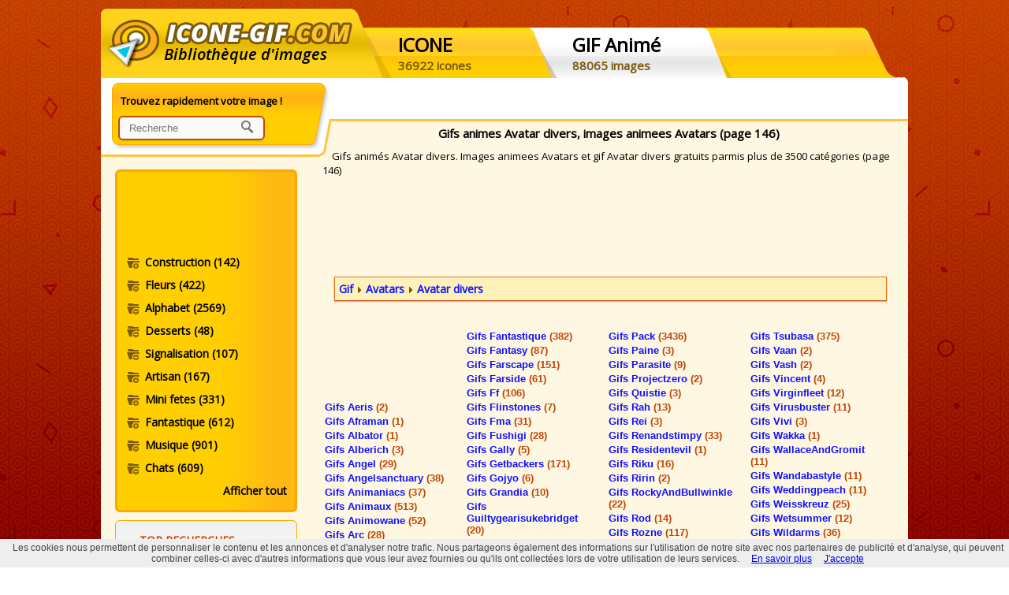

--- FILE ---
content_type: text/html; charset=UTF-8
request_url: https://www.icone-gif.com/gif/avatars/avatar-divers/145.php
body_size: 8065
content:
<!DOCTYPE html PUBLIC "-//W3C//DTD XHTML 1.0 Transitional//FR" "https://www.w3.org/TR/xhtml1/DTD/xhtml1-transitional.dtd">
<html xmlns="https://www.w3.org/1999/xhtml">
<head>
<meta http-equiv="Content-Type" content="text/html; charset=utf-8" />
<title>Gifs animes Avatar divers, images animees Avatars (page 146)</title>
<META NAME="description" CONTENT="Gifs animés Avatar divers. Images animees Avatars et gif Avatar divers gratuits parmis plus de 3500 catégories (page 146)">
<META NAME="keywords" CONTENT="Gif, Gifs, Avatars, Avatar divers, emoticons, gifs animés, smilies, smiley, avatars, images animees">
<META NAME="robots" CONTENT="All">
<link rel="shortcut icon" href="/interface/favicon.ico">
<link rel="stylesheet" type="text/css" href="/interface/style.css">
<link rel="stylesheet" type="text/css" href="/interface/fonctions.css">
<script type="text/javascript" src="/interface/fonctions.js"></script>
<script type="text/javascript">
 var header_menu = new Array();
 var header_menu_hover = new Array();
 header_menu[1] = '/interface/header-off.png';
 header_menu_hover[1] = '/interface/header-logo.png';
 header_menu[2] = '/interface/header-off.png';
 header_menu_hover[2] = '/interface/header-icone.png';
 header_menu[3] = '/interface/header-off.png';
 header_menu_hover[3] = '/interface/header-gif.png';
</script>

<script type="text/javascript">
function preloadScript()
{
 img_preload('/interface/header-logo.png','/interface/header-icone.png','/interface/header-gif.png');
}
</script>
<script>
  (function(i,s,o,g,r,a,m){i['GoogleAnalyticsObject']=r;i[r]=i[r]||function(){
  (i[r].q=i[r].q||[]).push(arguments)},i[r].l=1*new Date();a=s.createElement(o),
  m=s.getElementsByTagName(o)[0];a.async=1;a.src=g;m.parentNode.insertBefore(a,m)
  })(window,document,'script','//www.google-analytics.com/analytics.js','ga');

  ga('create', 'UA-52364966-1', 'auto');
  ga('send', 'pageview');

</script>
</head>

<body>

<div class="header" >
  <ul class="header-menu">
    <li ><a href="https://www.icone-gif.com/" class="header-logo" onmouseout="img_swaplst('headermenu',3,3,header_menu,header_menu_hover)" onmouseover="img_swaplst('headermenu',3,1,header_menu,header_menu_hover)" > <span>Bibliothèque d'images</span> <img src="/interface/header-off.png" alt="icone" id="headermenu1" border=0 /></a> </li>
    <li ><a href="https://www.icone-gif.com/indexicone.php"  class="header-icone" onmouseout="img_swaplst('headermenu',3,3,header_menu,header_menu_hover)"  onmouseover="img_swaplst('headermenu',3,2,header_menu,header_menu_hover)"><span>ICONE<p>36922 icones</p></span><img src="/interface/header-off.png" alt="gif" id="headermenu2" border=0 /></a></li>
    <li ><a href="https://www.icone-gif.com/indexgif.php" class="header-gif" onmouseout="img_swaplst('headermenu',3,3,header_menu,header_menu_hover)" onmouseover="img_swaplst('headermenu',3,3,header_menu,header_menu_hover)"><span>GIF Anim&eacute;<p>88065 images</p></span><img src="/interface/header-gif.png" alt="gif" id="headermenu3" border=0 /></a></li>
  </ul>
  <div class="compteur">
   <script language="javascript" src="https://cnt.hiwit.org/index.php?idsite=147&zone=a"></SCRIPT><NOSCRIPT><a href=https://cnt.hiwit.org target=blank>Compteur-Live</a></NOSCRIPT>
  </div>
</div>

<div class="contenu">
  <div class="gauche">
  <div class="moteur"><span>Trouvez rapidement votre image !</span>
      <FORM Action="/search.php" Method=post  class="form-search">
        <input type=text size=40  placeholder="Recherche" onfocus="javascript:initAutoComplete(document.getElementById('searchword'), '/ajax/search-general.php', '');" name=searchword id="searchword" autocomplete="off">
        <input type="image" src="/interface/search.png"  value="" name=""/>
      </form>
    </div>
    <div class="menu-gauche">
      <div class="menu-gauche-contenu">
        <div class="lien-vertical">
		
<script async src="//pagead2.googlesyndication.com/pagead/js/adsbygoogle.js"></script>
<!-- icone-gif-menu-gauche -->
<ins class="adsbygoogle"
     style="display:inline-block;width:200px;height:90px"
     data-ad-client="ca-pub-4576435841048824"
     data-ad-slot="3311219442"></ins>
<script>
(adsbygoogle = window.adsbygoogle || []).push({});
</script>
		
		</div>
        <ul>
		<li><a href="https://www.icone-gif.com/gif/construction"> Construction <span>(142)</span></a></li><li><a href="https://www.icone-gif.com/gif/fleurs"> Fleurs <span>(422)</span></a></li><li><a href="https://www.icone-gif.com/gif/alphabet"> Alphabet <span>(2569)</span></a></li><li><a href="https://www.icone-gif.com/gif/desserts"> Desserts <span>(48)</span></a></li><li><a href="https://www.icone-gif.com/gif/signalisation"> Signalisation <span>(107)</span></a></li><li><a href="https://www.icone-gif.com/gif/artisan"> Artisan <span>(167)</span></a></li><li><a href="https://www.icone-gif.com/gif/mini-fetes"> Mini fetes <span>(331)</span></a></li><li><a href="https://www.icone-gif.com/gif/fantastique"> Fantastique <span>(612)</span></a></li><li><a href="https://www.icone-gif.com/gif/musique"> Musique <span>(901)</span></a></li><li><a href="https://www.icone-gif.com/gif/chats"> Chats <span>(609)</span></a></li><li class="tout"><a href="https://www.icone-gif.com/indexgif.php"> Afficher tout </a></li>        </ul>
      </div>
<div class="menu-gauche-top">
        <p>Top Recherches</p><ul><li><a href="https://www.icone-gif.com/gif/telephone" title="images gif Téléphone">Gif Téléphone</a></li><li><a href="https://www.icone-gif.com/gif/sports/ballon-foot" title="images gif Foot">Gif Foot</a></li><li><a href="https://www.icone-gif.com/gif/smileys/triste" title="images gif Triste">Gif Triste</a></li><li><a href="https://www.icone-gif.com/gif/amour/coeur" title="images gif Coeur">Gif Coeur</a></li><li><a href="https://www.icone-gif.com/gif/amour/je-t-aime" title="images gif Je t'aime">Gif Je t'aime</a></li><li><a href="https://www.icone-gif.com/gif/lumiere/feu" title="images gif Feu">Gif Feu</a></li><li><a href="https://www.icone-gif.com/gif/webmaster/fleches" title="images gif Fleche">Gif Fleche</a></li><li><a href="https://www.icone-gif.com/gif/blinkies/bonne-journee" title="images gif Bonne journée">Gif Bonne journée</a></li></ul></div><div class="menu-gauche-top">
        <p>Partenaires</p><ul><li><a href="https://www.mini-jeux.com" title="Mini Jeux gratuits" target="_blank" >Mini Jeux</a></li><li><a href="https://www.icone-png.com" title="Icones format png et ico" target="_blank" >Icone Png</a></li><li><a href="https://www.gif-maniac.com" title="Images animées fond transparent" target="_blank" >Gif Maniac</a></li><li><a href="https://www.full-wallpaper.com" title="Fonds d'ecran images wallpapers" target="_blank" >Full Wallpaper</a></li><li><a href="https://www.top-delire.com" title="Image drole video humour" target="_blank" >Top Delire</a></li><li><a href="https://www.font-police.com" title="Polices de caracteres" target="_blank" >Font Police</a></li><li><a href="https://www.actu-mobile.com" title="Actualité telephonie Mobile" target="_blank" >Actu Mobile</a></li><li><a href="https://www.cuisine-du-monde.com" title="Recettes de cuisine gratuites" target="_blank" >Cuisine du Monde</a></li><li><a href="https://emoticoneemoticone.com" title="Emoticone" target="_blank" >Emoticone</a></li></ul></div>      <div class="menu-gauche-top">
	  <p>Mini Jeux du Jour</p>
		<center><script language="javascript" src="https://www.mini-jeux.com/jeuday.js"></SCRIPT><NOSCRIPT><a href=https://www.mini-jeux.com target=blank>Mini Jeux</a></NOSCRIPT></center>
      </div>
	</div>
  </div>
  <div class="centre">
    <div class="lien-horizontal">
	
<script async src="//pagead2.googlesyndication.com/pagead/js/adsbygoogle.js"></script>
<!-- icone-gif-menu-haut -->
<ins class="adsbygoogle"
     style="display:inline-block;width:728px;height:15px"
     data-ad-client="ca-pub-4576435841048824"
     data-ad-slot="4787952649"></ins>
<script>
(adsbygoogle = window.adsbygoogle || []).push({});
</script>
	
	</div>
    <div class="centre-description2">
      <p>Gifs animes Avatar divers, images animees Avatars (page 146)</p>
	  <span>&nbsp; &nbsp; Gifs animés Avatar divers. Images animees Avatars et gif Avatar divers gratuits parmis plus de 3500 catégories (page 146)</span><br /><br />
<script async src="//pagead2.googlesyndication.com/pagead/js/adsbygoogle.js"></script>
<!-- icone-gif-banniere -->
<ins class="adsbygoogle"
     style="display:inline-block;width:728px;height:90px"
     data-ad-client="ca-pub-4576435841048824"
     data-ad-slot="2528719846"></ins>
<script>
(adsbygoogle = window.adsbygoogle || []).push({});
</script>
	  <br /><br />
      <div class="ariane"><a href="https://www.icone-gif.com/indexgif.php"><strong>Gif</strong></a><img src="https://www.icone-gif.com/interface/puce-top.png" width="6" height="9" /><a href="https://www.icone-gif.com/gif/avatars"><strong>Avatars</strong></a><img src="https://www.icone-gif.com/interface/puce-top.png" width="6" height="9" /><a href="https://www.icone-gif.com/gif/avatars/avatar-divers"><strong>Avatar divers</strong></a></div>
       
	  </div>

	<div class="listecat">
	<ul><script async src="//pagead2.googlesyndication.com/pagead/js/adsbygoogle.js"></script>
<!-- icone-gif-menu-centre-1 -->
<ins class="adsbygoogle"
     style="display:inline-block;width:200px;height:90px"
     data-ad-client="ca-pub-4576435841048824"
     data-ad-slot="7643577046"></ins>
<script>
(adsbygoogle = window.adsbygoogle || []).push({});
</script><li><a href="https://www.icone-gif.com/gif/avatars/aeris"> Gifs Aeris <span>(2)</span></a></li><li><a href="https://www.icone-gif.com/gif/avatars/aframan"> Gifs Aframan <span>(1)</span></a></li><li><a href="https://www.icone-gif.com/gif/avatars/albator"> Gifs Albator <span>(1)</span></a></li><li><a href="https://www.icone-gif.com/gif/avatars/alberich"> Gifs Alberich <span>(3)</span></a></li><li><a href="https://www.icone-gif.com/gif/avatars/angel"> Gifs Angel <span>(29)</span></a></li><li><a href="https://www.icone-gif.com/gif/avatars/angelsanctuary"> Gifs Angelsanctuary <span>(38)</span></a></li><li><a href="https://www.icone-gif.com/gif/avatars/animaniacs"> Gifs Animaniacs <span>(37)</span></a></li><li><a href="https://www.icone-gif.com/gif/avatars/animaux"> Gifs Animaux <span>(513)</span></a></li><li><a href="https://www.icone-gif.com/gif/avatars/animowane"> Gifs Animowane <span>(52)</span></a></li><li><a href="https://www.icone-gif.com/gif/avatars/arc"> Gifs Arc <span>(28)</span></a></li><li><a href="https://www.icone-gif.com/gif/avatars/avatar-anime"> Gifs Avatar anime <span>(202)</span></a></li><li><a href="https://www.icone-gif.com/gif/avatars/avatar-divers"> Gifs Avatar divers <span>(4107)</span></a></li><li><a href="https://www.icone-gif.com/gif/avatars/batman"> Gifs Batman <span>(59)</span></a></li><li><a href="https://www.icone-gif.com/gif/avatars/blame"> Gifs Blame <span>(21)</span></a></li><li><a href="https://www.icone-gif.com/gif/avatars/bleach"> Gifs Bleach <span>(121)</span></a></li><li><a href="https://www.icone-gif.com/gif/avatars/boogiepop"> Gifs Boogiepop <span>(23)</span></a></li><li><a href="https://www.icone-gif.com/gif/avatars/bouh"> Gifs Bouh <span>(328)</span></a></li><li><a href="https://www.icone-gif.com/gif/avatars/buffy"> Gifs Buffy <span>(82)</span></a></li><li><a href="https://www.icone-gif.com/gif/avatars/cain"> Gifs Cain <span>(26)</span></a></li><li><a href="https://www.icone-gif.com/gif/avatars/cartoons"> Gifs Cartoons <span>(54)</span></a></li><li><a href="https://www.icone-gif.com/gif/avatars/charliebrown"> Gifs Charliebrown <span>(28)</span></a></li><li><a href="https://www.icone-gif.com/gif/avatars/cloud"> Gifs Cloud <span>(9)</span></a></li><li><a href="https://www.icone-gif.com/gif/avatars/dagga"> Gifs Dagga <span>(5)</span></a></li><li><a href="https://www.icone-gif.com/gif/avatars/dangermouse"> Gifs Dangermouse <span>(13)</span></a></li><li><a href="https://www.icone-gif.com/gif/avatars/darkchronicle"> Gifs Darkchronicle <span>(13)</span></a></li><li><a href="https://www.icone-gif.com/gif/avatars/dbz"> Gifs Dbz <span>(18)</span></a></li><li><a href="https://www.icone-gif.com/gif/avatars/dilbert"> Gifs Dilbert <span>(17)</span></a></li><li><a href="https://www.icone-gif.com/gif/avatars/disgaea"> Gifs Disgaea <span>(217)</span></a></li><li><a href="https://www.icone-gif.com/gif/avatars/divers"> Gifs Divers <span>(29)</span></a></li><li><a href="https://www.icone-gif.com/gif/avatars/dragondragoon"> Gifs Dragondragoon <span>(24)</span></a></li><li><a href="https://www.icone-gif.com/gif/avatars/elhazard"> Gifs Elhazard <span>(20)</span></a></li></ul><ul><li><a href="https://www.icone-gif.com/gif/avatars/fantastique"> Gifs Fantastique <span>(382)</span></a></li><li><a href="https://www.icone-gif.com/gif/avatars/fantasy"> Gifs Fantasy <span>(87)</span></a></li><li><a href="https://www.icone-gif.com/gif/avatars/farscape"> Gifs Farscape <span>(151)</span></a></li><li><a href="https://www.icone-gif.com/gif/avatars/farside"> Gifs Farside <span>(61)</span></a></li><li><a href="https://www.icone-gif.com/gif/avatars/ff"> Gifs Ff <span>(106)</span></a></li><li><a href="https://www.icone-gif.com/gif/avatars/flinstones"> Gifs Flinstones <span>(7)</span></a></li><li><a href="https://www.icone-gif.com/gif/avatars/fma"> Gifs Fma <span>(31)</span></a></li><li><a href="https://www.icone-gif.com/gif/avatars/fushigi"> Gifs Fushigi <span>(28)</span></a></li><li><a href="https://www.icone-gif.com/gif/avatars/gally"> Gifs Gally <span>(5)</span></a></li><li><a href="https://www.icone-gif.com/gif/avatars/getbackers"> Gifs Getbackers <span>(171)</span></a></li><li><a href="https://www.icone-gif.com/gif/avatars/gojyo"> Gifs Gojyo <span>(6)</span></a></li><li><a href="https://www.icone-gif.com/gif/avatars/grandia"> Gifs Grandia <span>(10)</span></a></li><li><a href="https://www.icone-gif.com/gif/avatars/guiltygearisukebridget"> Gifs Guiltygearisukebridget <span>(20)</span></a></li><li><a href="https://www.icone-gif.com/gif/avatars/hack"> Gifs Hack <span>(140)</span></a></li><li><a href="https://www.icone-gif.com/gif/avatars/hellsin"> Gifs Hellsin <span>(14)</span></a></li><li><a href="https://www.icone-gif.com/gif/avatars/hyungtaekim"> Gifs Hyungtaekim <span>(62)</span></a></li><li><a href="https://www.icone-gif.com/gif/avatars/jajcarne"> Gifs Jajcarne <span>(20)</span></a></li><li><a href="https://www.icone-gif.com/gif/avatars/kim"> Gifs Kim <span>(1034)</span></a></li><li><a href="https://www.icone-gif.com/gif/avatars/kobiety"> Gifs Kobiety <span>(110)</span></a></li><li><a href="https://www.icone-gif.com/gif/avatars/komugi"> Gifs Komugi <span>(22)</span></a></li><li><a href="https://www.icone-gif.com/gif/avatars/kotori"> Gifs Kotori <span>(13)</span></a></li><li><a href="https://www.icone-gif.com/gif/avatars/koudelka"> Gifs Koudelka <span>(10)</span></a></li><li><a href="https://www.icone-gif.com/gif/avatars/kuja"> Gifs Kuja <span>(6)</span></a></li><li><a href="https://www.icone-gif.com/gif/avatars/kyo"> Gifs Kyo <span>(221)</span></a></li><li><a href="https://www.icone-gif.com/gif/avatars/lenne"> Gifs Lenne <span>(2)</span></a></li><li><a href="https://www.icone-gif.com/gif/avatars/linoa"> Gifs Linoa <span>(3)</span></a></li><li><a href="https://www.icone-gif.com/gif/avatars/looneytunes"> Gifs Looneytunes <span>(58)</span></a></li><li><a href="https://www.icone-gif.com/gif/avatars/lost"> Gifs Lost <span>(280)</span></a></li><li><a href="https://www.icone-gif.com/gif/avatars/lovehina"> Gifs Lovehina <span>(207)</span></a></li><li><a href="https://www.icone-gif.com/gif/avatars/manga"> Gifs Manga <span>(88)</span></a></li><li><a href="https://www.icone-gif.com/gif/avatars/mezczyzni"> Gifs Mezczyzni <span>(90)</span></a></li><li><a href="https://www.icone-gif.com/gif/avatars/misato"> Gifs Misato <span>(7)</span></a></li><li><a href="https://www.icone-gif.com/gif/avatars/miyu"> Gifs Miyu <span>(85)</span></a></li><li><a href="https://www.icone-gif.com/gif/avatars/movies"> Gifs Movies <span>(23)</span></a></li><li><a href="https://www.icone-gif.com/gif/avatars/nobody"> Gifs Nobody <span>(2)</span></a></li><li><a href="https://www.icone-gif.com/gif/avatars/noel"> Gifs Noel <span>(19)</span></a></li></ul><ul><li><a href="https://www.icone-gif.com/gif/avatars/pack"> Gifs Pack <span>(3436)</span></a></li><li><a href="https://www.icone-gif.com/gif/avatars/paine"> Gifs Paine <span>(3)</span></a></li><li><a href="https://www.icone-gif.com/gif/avatars/parasite"> Gifs Parasite <span>(9)</span></a></li><li><a href="https://www.icone-gif.com/gif/avatars/projectzero"> Gifs Projectzero <span>(2)</span></a></li><li><a href="https://www.icone-gif.com/gif/avatars/quistie"> Gifs Quistie <span>(3)</span></a></li><li><a href="https://www.icone-gif.com/gif/avatars/rah"> Gifs Rah <span>(13)</span></a></li><li><a href="https://www.icone-gif.com/gif/avatars/rei"> Gifs Rei <span>(3)</span></a></li><li><a href="https://www.icone-gif.com/gif/avatars/renandstimpy"> Gifs Renandstimpy <span>(33)</span></a></li><li><a href="https://www.icone-gif.com/gif/avatars/residentevil"> Gifs Residentevil <span>(1)</span></a></li><li><a href="https://www.icone-gif.com/gif/avatars/riku"> Gifs Riku <span>(16)</span></a></li><li><a href="https://www.icone-gif.com/gif/avatars/ririn"> Gifs Ririn <span>(2)</span></a></li><li><a href="https://www.icone-gif.com/gif/avatars/rockyAndBullwinkle"> Gifs RockyAndBullwinkle <span>(22)</span></a></li><li><a href="https://www.icone-gif.com/gif/avatars/rod"> Gifs Rod <span>(14)</span></a></li><li><a href="https://www.icone-gif.com/gif/avatars/rozne"> Gifs Rozne <span>(117)</span></a></li><li><a href="https://www.icone-gif.com/gif/avatars/saiyuki"> Gifs Saiyuki <span>(75)</span></a></li><li><a href="https://www.icone-gif.com/gif/avatars/seifer"> Gifs Seifer <span>(4)</span></a></li><li><a href="https://www.icone-gif.com/gif/avatars/sephiroth"> Gifs Sephiroth <span>(3)</span></a></li><li><a href="https://www.icone-gif.com/gif/avatars/sga"> Gifs Sga <span>(237)</span></a></li><li><a href="https://www.icone-gif.com/gif/avatars/shadowhearts"> Gifs Shadowhearts <span>(15)</span></a></li><li><a href="https://www.icone-gif.com/gif/avatars/sheilasheila"> Gifs Sheilasheila <span>(2)</span></a></li><li><a href="https://www.icone-gif.com/gif/avatars/shinji"> Gifs Shinji <span>(1)</span></a></li><li><a href="https://www.icone-gif.com/gif/avatars/simpsons"> Gifs Simpsons <span>(293)</span></a></li><li><a href="https://www.icone-gif.com/gif/avatars/sliders"> Gifs Sliders <span>(8)</span></a></li><li><a href="https://www.icone-gif.com/gif/avatars/sonic"> Gifs Sonic <span>(1)</span></a></li><li><a href="https://www.icone-gif.com/gif/avatars/sora"> Gifs Sora <span>(8)</span></a></li><li><a href="https://www.icone-gif.com/gif/avatars/southpark"> Gifs Southpark <span>(31)</span></a></li><li><a href="https://www.icone-gif.com/gif/avatars/squall"> Gifs Squall <span>(4)</span></a></li><li><a href="https://www.icone-gif.com/gif/avatars/stargate"> Gifs Stargate <span>(168)</span></a></li><li><a href="https://www.icone-gif.com/gif/avatars/starwars"> Gifs Starwars <span>(89)</span></a></li><li><a href="https://www.icone-gif.com/gif/avatars/subaru"> Gifs Subaru <span>(2)</span></a></li><li><a href="https://www.icone-gif.com/gif/avatars/tanaka"> Gifs Tanaka <span>(30)</span></a></li><li><a href="https://www.icone-gif.com/gif/avatars/terada"> Gifs Terada <span>(11)</span></a></li><li><a href="https://www.icone-gif.com/gif/avatars/tidus"> Gifs Tidus <span>(5)</span></a></li><li><a href="https://www.icone-gif.com/gif/avatars/tifa"> Gifs Tifa <span>(5)</span></a></li><li><a href="https://www.icone-gif.com/gif/avatars/tos"> Gifs Tos <span>(232)</span></a></li><li><a href="https://www.icone-gif.com/gif/avatars/trigung"> Gifs Trigung <span>(21)</span></a></li></ul><ul><li><a href="https://www.icone-gif.com/gif/avatars/tsubasa"> Gifs Tsubasa <span>(375)</span></a></li><li><a href="https://www.icone-gif.com/gif/avatars/vaan"> Gifs Vaan <span>(2)</span></a></li><li><a href="https://www.icone-gif.com/gif/avatars/vash"> Gifs Vash <span>(2)</span></a></li><li><a href="https://www.icone-gif.com/gif/avatars/vincent"> Gifs Vincent <span>(4)</span></a></li><li><a href="https://www.icone-gif.com/gif/avatars/virginfleet"> Gifs Virginfleet <span>(12)</span></a></li><li><a href="https://www.icone-gif.com/gif/avatars/virusbuster"> Gifs Virusbuster <span>(11)</span></a></li><li><a href="https://www.icone-gif.com/gif/avatars/vivi"> Gifs Vivi <span>(3)</span></a></li><li><a href="https://www.icone-gif.com/gif/avatars/wakka"> Gifs Wakka <span>(1)</span></a></li><li><a href="https://www.icone-gif.com/gif/avatars/wallaceAndGromit"> Gifs WallaceAndGromit <span>(11)</span></a></li><li><a href="https://www.icone-gif.com/gif/avatars/wandabastyle"> Gifs Wandabastyle <span>(11)</span></a></li><li><a href="https://www.icone-gif.com/gif/avatars/weddingpeach"> Gifs Weddingpeach <span>(11)</span></a></li><li><a href="https://www.icone-gif.com/gif/avatars/weisskreuz"> Gifs Weisskreuz <span>(25)</span></a></li><li><a href="https://www.icone-gif.com/gif/avatars/wetsummer"> Gifs Wetsummer <span>(12)</span></a></li><li><a href="https://www.icone-gif.com/gif/avatars/wildarms"> Gifs Wildarms <span>(36)</span></a></li><li><a href="https://www.icone-gif.com/gif/avatars/willow"> Gifs Willow <span>(1)</span></a></li><li><a href="https://www.icone-gif.com/gif/avatars/wolf"> Gifs Wolf <span>(38)</span></a></li><li><a href="https://www.icone-gif.com/gif/avatars/x"> Gifs X <span>(47)</span></a></li><li><a href="https://www.icone-gif.com/gif/avatars/xg"> Gifs Xg <span>(18)</span></a></li><li><a href="https://www.icone-gif.com/gif/avatars/yamamoto"> Gifs Yamamoto <span>(11)</span></a></li><li><a href="https://www.icone-gif.com/gif/avatars/yami"> Gifs Yami <span>(17)</span></a></li><li><a href="https://www.icone-gif.com/gif/avatars/yaone"> Gifs Yaone <span>(2)</span></a></li><li><a href="https://www.icone-gif.com/gif/avatars/yoma"> Gifs Yoma <span>(9)</span></a></li><li><a href="https://www.icone-gif.com/gif/avatars/yotoden"> Gifs Yotoden <span>(12)</span></a></li><li><a href="https://www.icone-gif.com/gif/avatars/ys"> Gifs Ys <span>(18)</span></a></li><li><a href="https://www.icone-gif.com/gif/avatars/Yu-Gi-Oh"> Gifs Yu Gi Oh <span>(33)</span></a></li><li><a href="https://www.icone-gif.com/gif/avatars/yuffie"> Gifs Yuffie <span>(4)</span></a></li><li><a href="https://www.icone-gif.com/gif/avatars/yugo"> Gifs Yugo <span>(12)</span></a></li><li><a href="https://www.icone-gif.com/gif/avatars/yumeria"> Gifs Yumeria <span>(11)</span></a></li><li><a href="https://www.icone-gif.com/gif/avatars/yuna"> Gifs Yuna <span>(3)</span></a></li><li><a href="https://www.icone-gif.com/gif/avatars/yunag"> Gifs Yunag <span>(5)</span></a></li><li><a href="https://www.icone-gif.com/gif/avatars/yuyuhakusho"> Gifs Yuyuhakusho <span>(16)</span></a></li><li><a href="https://www.icone-gif.com/gif/avatars/zell"> Gifs Zell <span>(3)</span></a></li><li><a href="https://www.icone-gif.com/gif/avatars/zoe"> Gifs Zoe <span>(10)</span></a></li><li><a href="https://www.icone-gif.com/gif/avatars/zwierzeta"> Gifs Zwierzeta <span>(35)</span></a></li></ul>
	</div>


<div class="pagination" style="padding: 0px 2px 28px; width: 740px; height: 20px; float: left;"><p><a href=https://www.icone-gif.com/gif/avatars/avatar-divers>1</a> <a href=https://www.icone-gif.com/gif/avatars/avatar-divers/1.php>2</a> <a href=https://www.icone-gif.com/gif/avatars/avatar-divers/2.php>3</a> <a href=https://www.icone-gif.com/gif/avatars/avatar-divers/3.php>4</a> <a href=https://www.icone-gif.com/gif/avatars/avatar-divers/4.php>5</a> <a href=https://www.icone-gif.com/gif/avatars/avatar-divers/5.php>6</a> <a href=https://www.icone-gif.com/gif/avatars/avatar-divers/6.php>7</a> <a href=https://www.icone-gif.com/gif/avatars/avatar-divers/7.php>8</a> <a href=https://www.icone-gif.com/gif/avatars/avatar-divers/8.php>9</a> <a href=https://www.icone-gif.com/gif/avatars/avatar-divers/9.php>10</a> <a href=https://www.icone-gif.com/gif/avatars/avatar-divers/10.php>11</a> <a href=https://www.icone-gif.com/gif/avatars/avatar-divers/11.php>12</a> <a href=https://www.icone-gif.com/gif/avatars/avatar-divers/12.php>13</a> <a href=https://www.icone-gif.com/gif/avatars/avatar-divers/13.php>14</a> <a href=https://www.icone-gif.com/gif/avatars/avatar-divers/14.php>15</a> <a href=https://www.icone-gif.com/gif/avatars/avatar-divers/15.php>16</a> <a href=https://www.icone-gif.com/gif/avatars/avatar-divers/16.php>17</a> <a href=https://www.icone-gif.com/gif/avatars/avatar-divers/17.php>18</a> <a href=https://www.icone-gif.com/gif/avatars/avatar-divers/18.php>19</a> <a href=https://www.icone-gif.com/gif/avatars/avatar-divers/19.php>20</a> <a href=https://www.icone-gif.com/gif/avatars/avatar-divers/20.php>21</a> <a href=https://www.icone-gif.com/gif/avatars/avatar-divers/21.php>22</a> <a href=https://www.icone-gif.com/gif/avatars/avatar-divers/22.php>23</a> <a href=https://www.icone-gif.com/gif/avatars/avatar-divers/23.php>24</a> <a href=https://www.icone-gif.com/gif/avatars/avatar-divers/24.php>25</a> <a href=https://www.icone-gif.com/gif/avatars/avatar-divers/25.php>26</a> <a href=https://www.icone-gif.com/gif/avatars/avatar-divers/26.php>27</a> <a href=https://www.icone-gif.com/gif/avatars/avatar-divers/27.php>28</a> <a href=https://www.icone-gif.com/gif/avatars/avatar-divers/28.php>29</a> <a href=https://www.icone-gif.com/gif/avatars/avatar-divers/29.php>30</a> <a href=https://www.icone-gif.com/gif/avatars/avatar-divers/30.php>31</a> <a href=https://www.icone-gif.com/gif/avatars/avatar-divers/31.php>32</a> <a href=https://www.icone-gif.com/gif/avatars/avatar-divers/32.php>33</a> <a href=https://www.icone-gif.com/gif/avatars/avatar-divers/33.php>34</a> <a href=https://www.icone-gif.com/gif/avatars/avatar-divers/34.php>35</a> <a href=https://www.icone-gif.com/gif/avatars/avatar-divers/35.php>36</a> <a href=https://www.icone-gif.com/gif/avatars/avatar-divers/36.php>37</a> <a href=https://www.icone-gif.com/gif/avatars/avatar-divers/37.php>38</a> <a href=https://www.icone-gif.com/gif/avatars/avatar-divers/38.php>39</a> <a href=https://www.icone-gif.com/gif/avatars/avatar-divers/39.php>40</a> <a href=https://www.icone-gif.com/gif/avatars/avatar-divers/40.php>41</a> <a href=https://www.icone-gif.com/gif/avatars/avatar-divers/41.php>42</a> <a href=https://www.icone-gif.com/gif/avatars/avatar-divers/42.php>43</a> <a href=https://www.icone-gif.com/gif/avatars/avatar-divers/43.php>44</a> <a href=https://www.icone-gif.com/gif/avatars/avatar-divers/44.php>45</a> <a href=https://www.icone-gif.com/gif/avatars/avatar-divers/45.php>46</a> <a href=https://www.icone-gif.com/gif/avatars/avatar-divers/46.php>47</a> <a href=https://www.icone-gif.com/gif/avatars/avatar-divers/47.php>48</a> <a href=https://www.icone-gif.com/gif/avatars/avatar-divers/48.php>49</a> <a href=https://www.icone-gif.com/gif/avatars/avatar-divers/49.php>50</a> <a href=https://www.icone-gif.com/gif/avatars/avatar-divers/50.php>51</a> <a href=https://www.icone-gif.com/gif/avatars/avatar-divers/51.php>52</a> <a href=https://www.icone-gif.com/gif/avatars/avatar-divers/52.php>53</a> <a href=https://www.icone-gif.com/gif/avatars/avatar-divers/53.php>54</a> <a href=https://www.icone-gif.com/gif/avatars/avatar-divers/54.php>55</a> <a href=https://www.icone-gif.com/gif/avatars/avatar-divers/55.php>56</a> <a href=https://www.icone-gif.com/gif/avatars/avatar-divers/56.php>57</a> <a href=https://www.icone-gif.com/gif/avatars/avatar-divers/57.php>58</a> <a href=https://www.icone-gif.com/gif/avatars/avatar-divers/58.php>59</a> <a href=https://www.icone-gif.com/gif/avatars/avatar-divers/59.php>60</a> <a href=https://www.icone-gif.com/gif/avatars/avatar-divers/60.php>61</a> <a href=https://www.icone-gif.com/gif/avatars/avatar-divers/61.php>62</a> <a href=https://www.icone-gif.com/gif/avatars/avatar-divers/62.php>63</a> <a href=https://www.icone-gif.com/gif/avatars/avatar-divers/63.php>64</a> <a href=https://www.icone-gif.com/gif/avatars/avatar-divers/64.php>65</a> <a href=https://www.icone-gif.com/gif/avatars/avatar-divers/65.php>66</a> <a href=https://www.icone-gif.com/gif/avatars/avatar-divers/66.php>67</a> <a href=https://www.icone-gif.com/gif/avatars/avatar-divers/67.php>68</a> <a href=https://www.icone-gif.com/gif/avatars/avatar-divers/68.php>69</a> <a href=https://www.icone-gif.com/gif/avatars/avatar-divers/69.php>70</a> <a href=https://www.icone-gif.com/gif/avatars/avatar-divers/70.php>71</a> <a href=https://www.icone-gif.com/gif/avatars/avatar-divers/71.php>72</a> <a href=https://www.icone-gif.com/gif/avatars/avatar-divers/72.php>73</a> <a href=https://www.icone-gif.com/gif/avatars/avatar-divers/73.php>74</a> <a href=https://www.icone-gif.com/gif/avatars/avatar-divers/74.php>75</a> <a href=https://www.icone-gif.com/gif/avatars/avatar-divers/75.php>76</a> <a href=https://www.icone-gif.com/gif/avatars/avatar-divers/76.php>77</a> <a href=https://www.icone-gif.com/gif/avatars/avatar-divers/77.php>78</a> <a href=https://www.icone-gif.com/gif/avatars/avatar-divers/78.php>79</a> <a href=https://www.icone-gif.com/gif/avatars/avatar-divers/79.php>80</a> <a href=https://www.icone-gif.com/gif/avatars/avatar-divers/80.php>81</a> <a href=https://www.icone-gif.com/gif/avatars/avatar-divers/81.php>82</a> <a href=https://www.icone-gif.com/gif/avatars/avatar-divers/82.php>83</a> <a href=https://www.icone-gif.com/gif/avatars/avatar-divers/83.php>84</a> <a href=https://www.icone-gif.com/gif/avatars/avatar-divers/84.php>85</a> <a href=https://www.icone-gif.com/gif/avatars/avatar-divers/85.php>86</a> <a href=https://www.icone-gif.com/gif/avatars/avatar-divers/86.php>87</a> <a href=https://www.icone-gif.com/gif/avatars/avatar-divers/87.php>88</a> <a href=https://www.icone-gif.com/gif/avatars/avatar-divers/88.php>89</a> <a href=https://www.icone-gif.com/gif/avatars/avatar-divers/89.php>90</a> <a href=https://www.icone-gif.com/gif/avatars/avatar-divers/90.php>91</a> <a href=https://www.icone-gif.com/gif/avatars/avatar-divers/91.php>92</a> <a href=https://www.icone-gif.com/gif/avatars/avatar-divers/92.php>93</a> <a href=https://www.icone-gif.com/gif/avatars/avatar-divers/93.php>94</a> <a href=https://www.icone-gif.com/gif/avatars/avatar-divers/94.php>95</a> <a href=https://www.icone-gif.com/gif/avatars/avatar-divers/95.php>96</a> <a href=https://www.icone-gif.com/gif/avatars/avatar-divers/96.php>97</a> <a href=https://www.icone-gif.com/gif/avatars/avatar-divers/97.php>98</a> <a href=https://www.icone-gif.com/gif/avatars/avatar-divers/98.php>99</a> <a href=https://www.icone-gif.com/gif/avatars/avatar-divers/99.php>100</a> <a href=https://www.icone-gif.com/gif/avatars/avatar-divers/100.php>101</a> <a href=https://www.icone-gif.com/gif/avatars/avatar-divers/101.php>102</a> <a href=https://www.icone-gif.com/gif/avatars/avatar-divers/102.php>103</a> <a href=https://www.icone-gif.com/gif/avatars/avatar-divers/103.php>104</a> <a href=https://www.icone-gif.com/gif/avatars/avatar-divers/104.php>105</a> <a href=https://www.icone-gif.com/gif/avatars/avatar-divers/105.php>106</a> <a href=https://www.icone-gif.com/gif/avatars/avatar-divers/106.php>107</a> <a href=https://www.icone-gif.com/gif/avatars/avatar-divers/107.php>108</a> <a href=https://www.icone-gif.com/gif/avatars/avatar-divers/108.php>109</a> <a href=https://www.icone-gif.com/gif/avatars/avatar-divers/109.php>110</a> <a href=https://www.icone-gif.com/gif/avatars/avatar-divers/110.php>111</a> <a href=https://www.icone-gif.com/gif/avatars/avatar-divers/111.php>112</a> <a href=https://www.icone-gif.com/gif/avatars/avatar-divers/112.php>113</a> <a href=https://www.icone-gif.com/gif/avatars/avatar-divers/113.php>114</a> <a href=https://www.icone-gif.com/gif/avatars/avatar-divers/114.php>115</a> <a href=https://www.icone-gif.com/gif/avatars/avatar-divers/115.php>116</a> <a href=https://www.icone-gif.com/gif/avatars/avatar-divers/116.php>117</a> <a href=https://www.icone-gif.com/gif/avatars/avatar-divers/117.php>118</a> <a href=https://www.icone-gif.com/gif/avatars/avatar-divers/118.php>119</a> <a href=https://www.icone-gif.com/gif/avatars/avatar-divers/119.php>120</a> <a href=https://www.icone-gif.com/gif/avatars/avatar-divers/120.php>121</a> <a href=https://www.icone-gif.com/gif/avatars/avatar-divers/121.php>122</a> <a href=https://www.icone-gif.com/gif/avatars/avatar-divers/122.php>123</a> <a href=https://www.icone-gif.com/gif/avatars/avatar-divers/123.php>124</a> <a href=https://www.icone-gif.com/gif/avatars/avatar-divers/124.php>125</a> <a href=https://www.icone-gif.com/gif/avatars/avatar-divers/125.php>126</a> <a href=https://www.icone-gif.com/gif/avatars/avatar-divers/126.php>127</a> <a href=https://www.icone-gif.com/gif/avatars/avatar-divers/127.php>128</a> <a href=https://www.icone-gif.com/gif/avatars/avatar-divers/128.php>129</a> <a href=https://www.icone-gif.com/gif/avatars/avatar-divers/129.php>130</a> <a href=https://www.icone-gif.com/gif/avatars/avatar-divers/130.php>131</a> <a href=https://www.icone-gif.com/gif/avatars/avatar-divers/131.php>132</a> <a href=https://www.icone-gif.com/gif/avatars/avatar-divers/132.php>133</a> <a href=https://www.icone-gif.com/gif/avatars/avatar-divers/133.php>134</a> <a href=https://www.icone-gif.com/gif/avatars/avatar-divers/134.php>135</a> <a href=https://www.icone-gif.com/gif/avatars/avatar-divers/135.php>136</a> <a href=https://www.icone-gif.com/gif/avatars/avatar-divers/136.php>137</a> <a href=https://www.icone-gif.com/gif/avatars/avatar-divers/137.php>138</a> <a href=https://www.icone-gif.com/gif/avatars/avatar-divers/138.php>139</a> <a href=https://www.icone-gif.com/gif/avatars/avatar-divers/139.php>140</a> <a href=https://www.icone-gif.com/gif/avatars/avatar-divers/140.php>141</a> <a href=https://www.icone-gif.com/gif/avatars/avatar-divers/141.php>142</a> <a href=https://www.icone-gif.com/gif/avatars/avatar-divers/142.php>143</a> <a href=https://www.icone-gif.com/gif/avatars/avatar-divers/143.php>144</a> <a href=https://www.icone-gif.com/gif/avatars/avatar-divers/144.php>145</a> <a href=https://www.icone-gif.com/gif/avatars/avatar-divers/145.php class="select">146</a> <a href=https://www.icone-gif.com/gif/avatars/avatar-divers/146.php>147</a> <a href=https://www.icone-gif.com/gif/avatars/avatar-divers/147.php>148</a> <a href=https://www.icone-gif.com/gif/avatars/avatar-divers/148.php>149</a> <a href=https://www.icone-gif.com/gif/avatars/avatar-divers/149.php>150</a> <a href=https://www.icone-gif.com/gif/avatars/avatar-divers/150.php>151</a> <a href=https://www.icone-gif.com/gif/avatars/avatar-divers/151.php>152</a> <a href=https://www.icone-gif.com/gif/avatars/avatar-divers/152.php>153</a> <a href=https://www.icone-gif.com/gif/avatars/avatar-divers/153.php>154</a> <a href=https://www.icone-gif.com/gif/avatars/avatar-divers/154.php>155</a> <a href=https://www.icone-gif.com/gif/avatars/avatar-divers/155.php>156</a> <a href=https://www.icone-gif.com/gif/avatars/avatar-divers/156.php>157</a> <a href=https://www.icone-gif.com/gif/avatars/avatar-divers/157.php>158</a> <a href=https://www.icone-gif.com/gif/avatars/avatar-divers/158.php>159</a> <a href=https://www.icone-gif.com/gif/avatars/avatar-divers/159.php>160</a> <a href=https://www.icone-gif.com/gif/avatars/avatar-divers/160.php>161</a> <a href=https://www.icone-gif.com/gif/avatars/avatar-divers/161.php>162</a> <a href=https://www.icone-gif.com/gif/avatars/avatar-divers/162.php>163</a> <a href=https://www.icone-gif.com/gif/avatars/avatar-divers/163.php>164</a> <a href=https://www.icone-gif.com/gif/avatars/avatar-divers/164.php>165</a> <a href=https://www.icone-gif.com/gif/avatars/avatar-divers/165.php>166</a> <a href=https://www.icone-gif.com/gif/avatars/avatar-divers/166.php>167</a> <a href=https://www.icone-gif.com/gif/avatars/avatar-divers/167.php>168</a> <a href=https://www.icone-gif.com/gif/avatars/avatar-divers/168.php>169</a> <a href=https://www.icone-gif.com/gif/avatars/avatar-divers/169.php>170</a> <a href=https://www.icone-gif.com/gif/avatars/avatar-divers/170.php>171</a> <a href=https://www.icone-gif.com/gif/avatars/avatar-divers/171.php>172</a> <a href=https://www.icone-gif.com/gif/avatars/avatar-divers/172.php>173</a> <a href=https://www.icone-gif.com/gif/avatars/avatar-divers/173.php>174</a> <a href=https://www.icone-gif.com/gif/avatars/avatar-divers/174.php>175</a> <a href=https://www.icone-gif.com/gif/avatars/avatar-divers/175.php>176</a> <a href=https://www.icone-gif.com/gif/avatars/avatar-divers/176.php>177</a> <a href=https://www.icone-gif.com/gif/avatars/avatar-divers/177.php>178</a> <a href=https://www.icone-gif.com/gif/avatars/avatar-divers/178.php>179</a> <a href=https://www.icone-gif.com/gif/avatars/avatar-divers/179.php>180</a> <a href=https://www.icone-gif.com/gif/avatars/avatar-divers/180.php>181</a> <a href=https://www.icone-gif.com/gif/avatars/avatar-divers/181.php>182</a> <a href=https://www.icone-gif.com/gif/avatars/avatar-divers/182.php>183</a> <a href=https://www.icone-gif.com/gif/avatars/avatar-divers/183.php>184</a> <a href=https://www.icone-gif.com/gif/avatars/avatar-divers/184.php>185</a> <a href=https://www.icone-gif.com/gif/avatars/avatar-divers/185.php>186</a> <a href=https://www.icone-gif.com/gif/avatars/avatar-divers/186.php>187</a> <a href=https://www.icone-gif.com/gif/avatars/avatar-divers/187.php>188</a> <a href=https://www.icone-gif.com/gif/avatars/avatar-divers/188.php>189</a> <a href=https://www.icone-gif.com/gif/avatars/avatar-divers/189.php>190</a> <a href=https://www.icone-gif.com/gif/avatars/avatar-divers/190.php>191</a> <a href=https://www.icone-gif.com/gif/avatars/avatar-divers/191.php>192</a> <a href=https://www.icone-gif.com/gif/avatars/avatar-divers/192.php>193</a> <a href=https://www.icone-gif.com/gif/avatars/avatar-divers/193.php>194</a> <a href=https://www.icone-gif.com/gif/avatars/avatar-divers/194.php>195</a> <a href=https://www.icone-gif.com/gif/avatars/avatar-divers/195.php>196</a> <a href=https://www.icone-gif.com/gif/avatars/avatar-divers/196.php>197</a> <a href=https://www.icone-gif.com/gif/avatars/avatar-divers/197.php>198</a> <a href=https://www.icone-gif.com/gif/avatars/avatar-divers/198.php>199</a> <a href=https://www.icone-gif.com/gif/avatars/avatar-divers/199.php>200</a> <a href=https://www.icone-gif.com/gif/avatars/avatar-divers/200.php>201</a> <a href=https://www.icone-gif.com/gif/avatars/avatar-divers/201.php>202</a> <a href=https://www.icone-gif.com/gif/avatars/avatar-divers/202.php>203</a> <a href=https://www.icone-gif.com/gif/avatars/avatar-divers/203.php>204</a> <a href=https://www.icone-gif.com/gif/avatars/avatar-divers/204.php>205</a> <a href=https://www.icone-gif.com/gif/avatars/avatar-divers/205.php>206</a> <a href=https://www.icone-gif.com/gif/avatars/avatar-divers/206.php>207</a> <a href=https://www.icone-gif.com/gif/avatars/avatar-divers/207.php>208</a> <a href=https://www.icone-gif.com/gif/avatars/avatar-divers/208.php>209</a> <a href=https://www.icone-gif.com/gif/avatars/avatar-divers/209.php>210</a> <a href=https://www.icone-gif.com/gif/avatars/avatar-divers/210.php>211</a> <a href=https://www.icone-gif.com/gif/avatars/avatar-divers/211.php>212</a> <a href=https://www.icone-gif.com/gif/avatars/avatar-divers/212.php>213</a> <a href=https://www.icone-gif.com/gif/avatars/avatar-divers/213.php>214</a> <a href=https://www.icone-gif.com/gif/avatars/avatar-divers/214.php>215</a> <a href=https://www.icone-gif.com/gif/avatars/avatar-divers/215.php>216</a> <a href=https://www.icone-gif.com/gif/avatars/avatar-divers/216.php>217</a></p></div><DIV style="padding: 0px 2px 28px; width: 160px; height: 600px; float: left;">
        <script async src="//pagead2.googlesyndication.com/pagead/js/adsbygoogle.js"></script>
<!-- icone-gif-sky -->
<ins class="adsbygoogle"
     style="display:inline-block;width:160px;height:600px"
     data-ad-client="ca-pub-4576435841048824"
     data-ad-slot="8093142645"></ins>
<script>
(adsbygoogle = window.adsbygoogle || []).push({});
</script>
      </DIV>
	  <DIV style="padding: 0px 2px 28px; width: 400px; height: 280px; float: right;">
        <script async src="//pagead2.googlesyndication.com/pagead/js/adsbygoogle.js"></script>
<!-- icone-gif-centre-care -->
<ins class="adsbygoogle"
     style="display:inline-block;width:336px;height:280px"
     data-ad-client="ca-pub-4576435841048824"
     data-ad-slot="8069052647"></ins>
<script>
(adsbygoogle = window.adsbygoogle || []).push({});
</script>
      </DIV><ul><li><div class="image-contenu-cadre"><div align="center" class="image-contenu-pos"><a href="https://www.icone-gif.com/gif/avatars/avatar-divers/2329-642Inkorp.jpg" target=downico><img src="https://www.icone-gif.com/gif/avatars/avatar-divers/2329-642Inkorp.jpg" alt="2329 642Inkorp" border="0"></a></div></div></li><li><div class="image-contenu-cadre"><div align="center" class="image-contenu-pos"><a href="https://www.icone-gif.com/gif/avatars/avatar-divers/474-27Sowhat.jpg" target=downico><img src="https://www.icone-gif.com/gif/avatars/avatar-divers/474-27Sowhat.jpg" alt="474 27Sowhat" border="0"></a></div></div></li><li><div class="image-contenu-cadre"><div align="center" class="image-contenu-pos"><a href="https://www.icone-gif.com/gif/avatars/avatar-divers/halotux150.gif" target=downico><img src="https://www.icone-gif.com/gif/avatars/avatar-divers/halotux150.gif" alt="halotux150" border="0"></a></div></div></li><li><div class="image-contenu-cadre"><div align="center" class="image-contenu-pos"><a href="https://www.icone-gif.com/gif/avatars/avatar-divers/01rozne112.gif" target=downico><img src="https://www.icone-gif.com/gif/avatars/avatar-divers/01rozne112.gif" alt="01rozne112" border="0"></a></div></div></li><li><div class="image-contenu-cadre"><div align="center" class="image-contenu-pos"><a href="https://www.icone-gif.com/gif/avatars/avatar-divers/924-160Raptox.jpg" target=downico><img src="https://www.icone-gif.com/gif/avatars/avatar-divers/924-160Raptox.jpg" alt="924 160Raptox" border="0"></a></div></div></li><li><div class="image-contenu-cadre"><div align="center" class="image-contenu-pos"><a href="https://www.icone-gif.com/gif/avatars/avatar-divers/1871-30Roi.jpg" target=downico><img src="https://www.icone-gif.com/gif/avatars/avatar-divers/1871-30Roi.jpg" alt="1871 30Roi" border="0"></a></div></div></li><li><div class="image-contenu-cadre"><div align="center" class="image-contenu-pos"><a href="https://www.icone-gif.com/gif/avatars/avatar-divers/Looney_Toons_-_Wile_E_Coyote.gif" target=downico><img src="https://www.icone-gif.com/gif/avatars/avatar-divers/Looney_Toons_-_Wile_E_Coyote.gif" alt="Looney Toons  Wile E Coyote" border="0"></a></div></div></li><li><div class="image-contenu-cadre"><div align="center" class="image-contenu-pos"><a href="https://www.icone-gif.com/gif/avatars/avatar-divers/337-27Sowhat.jpg" target=downico><img src="https://www.icone-gif.com/gif/avatars/avatar-divers/337-27Sowhat.jpg" alt="337 27Sowhat" border="0"></a></div></div></li><li><div class="image-contenu-cadre"><div align="center" class="image-contenu-pos"><a href="https://www.icone-gif.com/gif/avatars/avatar-divers/09manga055.jpg" target=downico><img src="https://www.icone-gif.com/gif/avatars/avatar-divers/09manga055.jpg" alt="09manga055" border="0"></a></div></div></li><li><div class="image-contenu-cadre"><div align="center" class="image-contenu-pos"><a href="https://www.icone-gif.com/gif/avatars/avatar-divers/kramer4bo.jpg" target=downico><img src="https://www.icone-gif.com/gif/avatars/avatar-divers/kramer4bo.jpg" alt="kramer4bo" border="0"></a></div></div></li><li><div class="image-contenu-cadre"><div align="center" class="image-contenu-pos"><a href="https://www.icone-gif.com/gif/avatars/avatar-divers/4560-162reymo-msnicons.jpg" target=downico><img src="https://www.icone-gif.com/gif/avatars/avatar-divers/4560-162reymo-msnicons.jpg" alt="4560 162reymo msnicons" border="0"></a></div></div></li><li><div class="image-contenu-cadre"><div align="center" class="image-contenu-pos"><a href="https://www.icone-gif.com/gif/avatars/avatar-divers/pirate.gif" target=downico><img src="https://www.icone-gif.com/gif/avatars/avatar-divers/pirate.gif" alt="pirate" border="0"></a></div></div></li><li><div class="image-contenu-cadre"><div align="center" class="image-contenu-pos"><a href="https://www.icone-gif.com/gif/avatars/avatar-divers/d_261.jpg" target=downico><img src="https://www.icone-gif.com/gif/avatars/avatar-divers/d_261.jpg" alt="d 261" border="0"></a></div></div></li><li><div class="image-contenu-cadre"><div align="center" class="image-contenu-pos"><a href="https://www.icone-gif.com/gif/avatars/avatar-divers/5160-2659s_mout666-msnicons.jpg" target=downico><img src="https://www.icone-gif.com/gif/avatars/avatar-divers/5160-2659s_mout666-msnicons.jpg" alt="5160 2659s mout666 msnicons" border="0"></a></div></div></li><li><div class="image-contenu-cadre"><div align="center" class="image-contenu-pos"><a href="https://www.icone-gif.com/gif/avatars/avatar-divers/formula.gif" target=downico><img src="https://www.icone-gif.com/gif/avatars/avatar-divers/formula.gif" alt="formula" border="0"></a></div></div></li><li><div class="image-contenu-cadre"><div align="center" class="image-contenu-pos"><a href="https://www.icone-gif.com/gif/avatars/avatar-divers/1778-516kelly_b77.jpg" target=downico><img src="https://www.icone-gif.com/gif/avatars/avatar-divers/1778-516kelly_b77.jpg" alt="1778 516kelly b77" border="0"></a></div></div></li><li><div class="image-contenu-cadre"><div align="center" class="image-contenu-pos"><a href="https://www.icone-gif.com/gif/avatars/avatar-divers/avatar-23.jpg" target=downico><img src="https://www.icone-gif.com/gif/avatars/avatar-divers/avatar-23.jpg" alt="avatar 23" border="0"></a></div></div></li><li><div class="image-contenu-cadre"><div align="center" class="image-contenu-pos"><a href="https://www.icone-gif.com/gif/avatars/avatar-divers/4784-1859san_c-msnicons.jpg" target=downico><img src="https://www.icone-gif.com/gif/avatars/avatar-divers/4784-1859san_c-msnicons.jpg" alt="4784 1859san c msnicons" border="0"></a></div></div></li><li><div class="image-contenu-cadre"><div align="center" class="image-contenu-pos"><a href="https://www.icone-gif.com/gif/avatars/avatar-divers/Linux_logo.jpg" target=downico><img src="https://www.icone-gif.com/gif/avatars/avatar-divers/Linux_logo.jpg" alt="Linux logo" border="0"></a></div></div></li></ul><div class="pagination" style="padding: 0px 2px 28px; width: 740px; height: 20px; float: left;"><p><a href=https://www.icone-gif.com/gif/avatars/avatar-divers>1</a> <a href=https://www.icone-gif.com/gif/avatars/avatar-divers/1.php>2</a> <a href=https://www.icone-gif.com/gif/avatars/avatar-divers/2.php>3</a> <a href=https://www.icone-gif.com/gif/avatars/avatar-divers/3.php>4</a> <a href=https://www.icone-gif.com/gif/avatars/avatar-divers/4.php>5</a> <a href=https://www.icone-gif.com/gif/avatars/avatar-divers/5.php>6</a> <a href=https://www.icone-gif.com/gif/avatars/avatar-divers/6.php>7</a> <a href=https://www.icone-gif.com/gif/avatars/avatar-divers/7.php>8</a> <a href=https://www.icone-gif.com/gif/avatars/avatar-divers/8.php>9</a> <a href=https://www.icone-gif.com/gif/avatars/avatar-divers/9.php>10</a> <a href=https://www.icone-gif.com/gif/avatars/avatar-divers/10.php>11</a> <a href=https://www.icone-gif.com/gif/avatars/avatar-divers/11.php>12</a> <a href=https://www.icone-gif.com/gif/avatars/avatar-divers/12.php>13</a> <a href=https://www.icone-gif.com/gif/avatars/avatar-divers/13.php>14</a> <a href=https://www.icone-gif.com/gif/avatars/avatar-divers/14.php>15</a> <a href=https://www.icone-gif.com/gif/avatars/avatar-divers/15.php>16</a> <a href=https://www.icone-gif.com/gif/avatars/avatar-divers/16.php>17</a> <a href=https://www.icone-gif.com/gif/avatars/avatar-divers/17.php>18</a> <a href=https://www.icone-gif.com/gif/avatars/avatar-divers/18.php>19</a> <a href=https://www.icone-gif.com/gif/avatars/avatar-divers/19.php>20</a> <a href=https://www.icone-gif.com/gif/avatars/avatar-divers/20.php>21</a> <a href=https://www.icone-gif.com/gif/avatars/avatar-divers/21.php>22</a> <a href=https://www.icone-gif.com/gif/avatars/avatar-divers/22.php>23</a> <a href=https://www.icone-gif.com/gif/avatars/avatar-divers/23.php>24</a> <a href=https://www.icone-gif.com/gif/avatars/avatar-divers/24.php>25</a> <a href=https://www.icone-gif.com/gif/avatars/avatar-divers/25.php>26</a> <a href=https://www.icone-gif.com/gif/avatars/avatar-divers/26.php>27</a> <a href=https://www.icone-gif.com/gif/avatars/avatar-divers/27.php>28</a> <a href=https://www.icone-gif.com/gif/avatars/avatar-divers/28.php>29</a> <a href=https://www.icone-gif.com/gif/avatars/avatar-divers/29.php>30</a> <a href=https://www.icone-gif.com/gif/avatars/avatar-divers/30.php>31</a> <a href=https://www.icone-gif.com/gif/avatars/avatar-divers/31.php>32</a> <a href=https://www.icone-gif.com/gif/avatars/avatar-divers/32.php>33</a> <a href=https://www.icone-gif.com/gif/avatars/avatar-divers/33.php>34</a> <a href=https://www.icone-gif.com/gif/avatars/avatar-divers/34.php>35</a> <a href=https://www.icone-gif.com/gif/avatars/avatar-divers/35.php>36</a> <a href=https://www.icone-gif.com/gif/avatars/avatar-divers/36.php>37</a> <a href=https://www.icone-gif.com/gif/avatars/avatar-divers/37.php>38</a> <a href=https://www.icone-gif.com/gif/avatars/avatar-divers/38.php>39</a> <a href=https://www.icone-gif.com/gif/avatars/avatar-divers/39.php>40</a> <a href=https://www.icone-gif.com/gif/avatars/avatar-divers/40.php>41</a> <a href=https://www.icone-gif.com/gif/avatars/avatar-divers/41.php>42</a> <a href=https://www.icone-gif.com/gif/avatars/avatar-divers/42.php>43</a> <a href=https://www.icone-gif.com/gif/avatars/avatar-divers/43.php>44</a> <a href=https://www.icone-gif.com/gif/avatars/avatar-divers/44.php>45</a> <a href=https://www.icone-gif.com/gif/avatars/avatar-divers/45.php>46</a> <a href=https://www.icone-gif.com/gif/avatars/avatar-divers/46.php>47</a> <a href=https://www.icone-gif.com/gif/avatars/avatar-divers/47.php>48</a> <a href=https://www.icone-gif.com/gif/avatars/avatar-divers/48.php>49</a> <a href=https://www.icone-gif.com/gif/avatars/avatar-divers/49.php>50</a> <a href=https://www.icone-gif.com/gif/avatars/avatar-divers/50.php>51</a> <a href=https://www.icone-gif.com/gif/avatars/avatar-divers/51.php>52</a> <a href=https://www.icone-gif.com/gif/avatars/avatar-divers/52.php>53</a> <a href=https://www.icone-gif.com/gif/avatars/avatar-divers/53.php>54</a> <a href=https://www.icone-gif.com/gif/avatars/avatar-divers/54.php>55</a> <a href=https://www.icone-gif.com/gif/avatars/avatar-divers/55.php>56</a> <a href=https://www.icone-gif.com/gif/avatars/avatar-divers/56.php>57</a> <a href=https://www.icone-gif.com/gif/avatars/avatar-divers/57.php>58</a> <a href=https://www.icone-gif.com/gif/avatars/avatar-divers/58.php>59</a> <a href=https://www.icone-gif.com/gif/avatars/avatar-divers/59.php>60</a> <a href=https://www.icone-gif.com/gif/avatars/avatar-divers/60.php>61</a> <a href=https://www.icone-gif.com/gif/avatars/avatar-divers/61.php>62</a> <a href=https://www.icone-gif.com/gif/avatars/avatar-divers/62.php>63</a> <a href=https://www.icone-gif.com/gif/avatars/avatar-divers/63.php>64</a> <a href=https://www.icone-gif.com/gif/avatars/avatar-divers/64.php>65</a> <a href=https://www.icone-gif.com/gif/avatars/avatar-divers/65.php>66</a> <a href=https://www.icone-gif.com/gif/avatars/avatar-divers/66.php>67</a> <a href=https://www.icone-gif.com/gif/avatars/avatar-divers/67.php>68</a> <a href=https://www.icone-gif.com/gif/avatars/avatar-divers/68.php>69</a> <a href=https://www.icone-gif.com/gif/avatars/avatar-divers/69.php>70</a> <a href=https://www.icone-gif.com/gif/avatars/avatar-divers/70.php>71</a> <a href=https://www.icone-gif.com/gif/avatars/avatar-divers/71.php>72</a> <a href=https://www.icone-gif.com/gif/avatars/avatar-divers/72.php>73</a> <a href=https://www.icone-gif.com/gif/avatars/avatar-divers/73.php>74</a> <a href=https://www.icone-gif.com/gif/avatars/avatar-divers/74.php>75</a> <a href=https://www.icone-gif.com/gif/avatars/avatar-divers/75.php>76</a> <a href=https://www.icone-gif.com/gif/avatars/avatar-divers/76.php>77</a> <a href=https://www.icone-gif.com/gif/avatars/avatar-divers/77.php>78</a> <a href=https://www.icone-gif.com/gif/avatars/avatar-divers/78.php>79</a> <a href=https://www.icone-gif.com/gif/avatars/avatar-divers/79.php>80</a> <a href=https://www.icone-gif.com/gif/avatars/avatar-divers/80.php>81</a> <a href=https://www.icone-gif.com/gif/avatars/avatar-divers/81.php>82</a> <a href=https://www.icone-gif.com/gif/avatars/avatar-divers/82.php>83</a> <a href=https://www.icone-gif.com/gif/avatars/avatar-divers/83.php>84</a> <a href=https://www.icone-gif.com/gif/avatars/avatar-divers/84.php>85</a> <a href=https://www.icone-gif.com/gif/avatars/avatar-divers/85.php>86</a> <a href=https://www.icone-gif.com/gif/avatars/avatar-divers/86.php>87</a> <a href=https://www.icone-gif.com/gif/avatars/avatar-divers/87.php>88</a> <a href=https://www.icone-gif.com/gif/avatars/avatar-divers/88.php>89</a> <a href=https://www.icone-gif.com/gif/avatars/avatar-divers/89.php>90</a> <a href=https://www.icone-gif.com/gif/avatars/avatar-divers/90.php>91</a> <a href=https://www.icone-gif.com/gif/avatars/avatar-divers/91.php>92</a> <a href=https://www.icone-gif.com/gif/avatars/avatar-divers/92.php>93</a> <a href=https://www.icone-gif.com/gif/avatars/avatar-divers/93.php>94</a> <a href=https://www.icone-gif.com/gif/avatars/avatar-divers/94.php>95</a> <a href=https://www.icone-gif.com/gif/avatars/avatar-divers/95.php>96</a> <a href=https://www.icone-gif.com/gif/avatars/avatar-divers/96.php>97</a> <a href=https://www.icone-gif.com/gif/avatars/avatar-divers/97.php>98</a> <a href=https://www.icone-gif.com/gif/avatars/avatar-divers/98.php>99</a> <a href=https://www.icone-gif.com/gif/avatars/avatar-divers/99.php>100</a> <a href=https://www.icone-gif.com/gif/avatars/avatar-divers/100.php>101</a> <a href=https://www.icone-gif.com/gif/avatars/avatar-divers/101.php>102</a> <a href=https://www.icone-gif.com/gif/avatars/avatar-divers/102.php>103</a> <a href=https://www.icone-gif.com/gif/avatars/avatar-divers/103.php>104</a> <a href=https://www.icone-gif.com/gif/avatars/avatar-divers/104.php>105</a> <a href=https://www.icone-gif.com/gif/avatars/avatar-divers/105.php>106</a> <a href=https://www.icone-gif.com/gif/avatars/avatar-divers/106.php>107</a> <a href=https://www.icone-gif.com/gif/avatars/avatar-divers/107.php>108</a> <a href=https://www.icone-gif.com/gif/avatars/avatar-divers/108.php>109</a> <a href=https://www.icone-gif.com/gif/avatars/avatar-divers/109.php>110</a> <a href=https://www.icone-gif.com/gif/avatars/avatar-divers/110.php>111</a> <a href=https://www.icone-gif.com/gif/avatars/avatar-divers/111.php>112</a> <a href=https://www.icone-gif.com/gif/avatars/avatar-divers/112.php>113</a> <a href=https://www.icone-gif.com/gif/avatars/avatar-divers/113.php>114</a> <a href=https://www.icone-gif.com/gif/avatars/avatar-divers/114.php>115</a> <a href=https://www.icone-gif.com/gif/avatars/avatar-divers/115.php>116</a> <a href=https://www.icone-gif.com/gif/avatars/avatar-divers/116.php>117</a> <a href=https://www.icone-gif.com/gif/avatars/avatar-divers/117.php>118</a> <a href=https://www.icone-gif.com/gif/avatars/avatar-divers/118.php>119</a> <a href=https://www.icone-gif.com/gif/avatars/avatar-divers/119.php>120</a> <a href=https://www.icone-gif.com/gif/avatars/avatar-divers/120.php>121</a> <a href=https://www.icone-gif.com/gif/avatars/avatar-divers/121.php>122</a> <a href=https://www.icone-gif.com/gif/avatars/avatar-divers/122.php>123</a> <a href=https://www.icone-gif.com/gif/avatars/avatar-divers/123.php>124</a> <a href=https://www.icone-gif.com/gif/avatars/avatar-divers/124.php>125</a> <a href=https://www.icone-gif.com/gif/avatars/avatar-divers/125.php>126</a> <a href=https://www.icone-gif.com/gif/avatars/avatar-divers/126.php>127</a> <a href=https://www.icone-gif.com/gif/avatars/avatar-divers/127.php>128</a> <a href=https://www.icone-gif.com/gif/avatars/avatar-divers/128.php>129</a> <a href=https://www.icone-gif.com/gif/avatars/avatar-divers/129.php>130</a> <a href=https://www.icone-gif.com/gif/avatars/avatar-divers/130.php>131</a> <a href=https://www.icone-gif.com/gif/avatars/avatar-divers/131.php>132</a> <a href=https://www.icone-gif.com/gif/avatars/avatar-divers/132.php>133</a> <a href=https://www.icone-gif.com/gif/avatars/avatar-divers/133.php>134</a> <a href=https://www.icone-gif.com/gif/avatars/avatar-divers/134.php>135</a> <a href=https://www.icone-gif.com/gif/avatars/avatar-divers/135.php>136</a> <a href=https://www.icone-gif.com/gif/avatars/avatar-divers/136.php>137</a> <a href=https://www.icone-gif.com/gif/avatars/avatar-divers/137.php>138</a> <a href=https://www.icone-gif.com/gif/avatars/avatar-divers/138.php>139</a> <a href=https://www.icone-gif.com/gif/avatars/avatar-divers/139.php>140</a> <a href=https://www.icone-gif.com/gif/avatars/avatar-divers/140.php>141</a> <a href=https://www.icone-gif.com/gif/avatars/avatar-divers/141.php>142</a> <a href=https://www.icone-gif.com/gif/avatars/avatar-divers/142.php>143</a> <a href=https://www.icone-gif.com/gif/avatars/avatar-divers/143.php>144</a> <a href=https://www.icone-gif.com/gif/avatars/avatar-divers/144.php>145</a> <a href=https://www.icone-gif.com/gif/avatars/avatar-divers/145.php class="select">146</a> <a href=https://www.icone-gif.com/gif/avatars/avatar-divers/146.php>147</a> <a href=https://www.icone-gif.com/gif/avatars/avatar-divers/147.php>148</a> <a href=https://www.icone-gif.com/gif/avatars/avatar-divers/148.php>149</a> <a href=https://www.icone-gif.com/gif/avatars/avatar-divers/149.php>150</a> <a href=https://www.icone-gif.com/gif/avatars/avatar-divers/150.php>151</a> <a href=https://www.icone-gif.com/gif/avatars/avatar-divers/151.php>152</a> <a href=https://www.icone-gif.com/gif/avatars/avatar-divers/152.php>153</a> <a href=https://www.icone-gif.com/gif/avatars/avatar-divers/153.php>154</a> <a href=https://www.icone-gif.com/gif/avatars/avatar-divers/154.php>155</a> <a href=https://www.icone-gif.com/gif/avatars/avatar-divers/155.php>156</a> <a href=https://www.icone-gif.com/gif/avatars/avatar-divers/156.php>157</a> <a href=https://www.icone-gif.com/gif/avatars/avatar-divers/157.php>158</a> <a href=https://www.icone-gif.com/gif/avatars/avatar-divers/158.php>159</a> <a href=https://www.icone-gif.com/gif/avatars/avatar-divers/159.php>160</a> <a href=https://www.icone-gif.com/gif/avatars/avatar-divers/160.php>161</a> <a href=https://www.icone-gif.com/gif/avatars/avatar-divers/161.php>162</a> <a href=https://www.icone-gif.com/gif/avatars/avatar-divers/162.php>163</a> <a href=https://www.icone-gif.com/gif/avatars/avatar-divers/163.php>164</a> <a href=https://www.icone-gif.com/gif/avatars/avatar-divers/164.php>165</a> <a href=https://www.icone-gif.com/gif/avatars/avatar-divers/165.php>166</a> <a href=https://www.icone-gif.com/gif/avatars/avatar-divers/166.php>167</a> <a href=https://www.icone-gif.com/gif/avatars/avatar-divers/167.php>168</a> <a href=https://www.icone-gif.com/gif/avatars/avatar-divers/168.php>169</a> <a href=https://www.icone-gif.com/gif/avatars/avatar-divers/169.php>170</a> <a href=https://www.icone-gif.com/gif/avatars/avatar-divers/170.php>171</a> <a href=https://www.icone-gif.com/gif/avatars/avatar-divers/171.php>172</a> <a href=https://www.icone-gif.com/gif/avatars/avatar-divers/172.php>173</a> <a href=https://www.icone-gif.com/gif/avatars/avatar-divers/173.php>174</a> <a href=https://www.icone-gif.com/gif/avatars/avatar-divers/174.php>175</a> <a href=https://www.icone-gif.com/gif/avatars/avatar-divers/175.php>176</a> <a href=https://www.icone-gif.com/gif/avatars/avatar-divers/176.php>177</a> <a href=https://www.icone-gif.com/gif/avatars/avatar-divers/177.php>178</a> <a href=https://www.icone-gif.com/gif/avatars/avatar-divers/178.php>179</a> <a href=https://www.icone-gif.com/gif/avatars/avatar-divers/179.php>180</a> <a href=https://www.icone-gif.com/gif/avatars/avatar-divers/180.php>181</a> <a href=https://www.icone-gif.com/gif/avatars/avatar-divers/181.php>182</a> <a href=https://www.icone-gif.com/gif/avatars/avatar-divers/182.php>183</a> <a href=https://www.icone-gif.com/gif/avatars/avatar-divers/183.php>184</a> <a href=https://www.icone-gif.com/gif/avatars/avatar-divers/184.php>185</a> <a href=https://www.icone-gif.com/gif/avatars/avatar-divers/185.php>186</a> <a href=https://www.icone-gif.com/gif/avatars/avatar-divers/186.php>187</a> <a href=https://www.icone-gif.com/gif/avatars/avatar-divers/187.php>188</a> <a href=https://www.icone-gif.com/gif/avatars/avatar-divers/188.php>189</a> <a href=https://www.icone-gif.com/gif/avatars/avatar-divers/189.php>190</a> <a href=https://www.icone-gif.com/gif/avatars/avatar-divers/190.php>191</a> <a href=https://www.icone-gif.com/gif/avatars/avatar-divers/191.php>192</a> <a href=https://www.icone-gif.com/gif/avatars/avatar-divers/192.php>193</a> <a href=https://www.icone-gif.com/gif/avatars/avatar-divers/193.php>194</a> <a href=https://www.icone-gif.com/gif/avatars/avatar-divers/194.php>195</a> <a href=https://www.icone-gif.com/gif/avatars/avatar-divers/195.php>196</a> <a href=https://www.icone-gif.com/gif/avatars/avatar-divers/196.php>197</a> <a href=https://www.icone-gif.com/gif/avatars/avatar-divers/197.php>198</a> <a href=https://www.icone-gif.com/gif/avatars/avatar-divers/198.php>199</a> <a href=https://www.icone-gif.com/gif/avatars/avatar-divers/199.php>200</a> <a href=https://www.icone-gif.com/gif/avatars/avatar-divers/200.php>201</a> <a href=https://www.icone-gif.com/gif/avatars/avatar-divers/201.php>202</a> <a href=https://www.icone-gif.com/gif/avatars/avatar-divers/202.php>203</a> <a href=https://www.icone-gif.com/gif/avatars/avatar-divers/203.php>204</a> <a href=https://www.icone-gif.com/gif/avatars/avatar-divers/204.php>205</a> <a href=https://www.icone-gif.com/gif/avatars/avatar-divers/205.php>206</a> <a href=https://www.icone-gif.com/gif/avatars/avatar-divers/206.php>207</a> <a href=https://www.icone-gif.com/gif/avatars/avatar-divers/207.php>208</a> <a href=https://www.icone-gif.com/gif/avatars/avatar-divers/208.php>209</a> <a href=https://www.icone-gif.com/gif/avatars/avatar-divers/209.php>210</a> <a href=https://www.icone-gif.com/gif/avatars/avatar-divers/210.php>211</a> <a href=https://www.icone-gif.com/gif/avatars/avatar-divers/211.php>212</a> <a href=https://www.icone-gif.com/gif/avatars/avatar-divers/212.php>213</a> <a href=https://www.icone-gif.com/gif/avatars/avatar-divers/213.php>214</a> <a href=https://www.icone-gif.com/gif/avatars/avatar-divers/214.php>215</a> <a href=https://www.icone-gif.com/gif/avatars/avatar-divers/215.php>216</a> <a href=https://www.icone-gif.com/gif/avatars/avatar-divers/216.php>217</a></p></div>


</div>


  </div>
</div>
<div class="footer"  >
  <div class="footerg">
  <center><BR /><BR /><A HREF="https://recom.hiwit.org" onClick="window.open('https://recom.hiwit.org/index.php?idsite=4&zone=a','hiwit','toolbar=no,location=no,directories=no,status=yes,scrollbars=yes,resizable=yes,copyhistory=yes,width=520,height=370');return(false)" ><img src=https://recom.hiwit.org/logo.gif border=0></a></center>
  </div>
  <div class="footerd">
    <div class="footerdescrip" >
      <p>Gratuit : Hotlink autoris&eacute;</p>
      <span><strong>Vous pouvez utiliser</strong> les <a href="https://www.icone-gif.com/indexicone.php">icones</a> et <a href="https://www.icone-gif.com/indexgif.php">gifs</a> gratuits pr&eacute;sents sur le site pour agr&eacute;menter vos sites, forum... Pour se faire:<br>
      - Clique droit sur l'image afin de r&eacute;cuperer l'url/adresse de celle-ci.</span>
	</div>
    <div class="footerdroit"><span>Contactez-nous pour tous gifs et icones ayant un copyright. Merci de nous contacter pour nous en avertir (joignez les url des gifs concern&eacute;s)</span></div>
    <div class="footerhi">
      <table border=0><tr><td><IFRAME NAME=hipub SRC="https://hipub.hiwit.org/aff.cgi?zone=a&id=9197" width=468 height=60 MARGINWIDTH=0 MARGINHEIGHT=0 HSPACE=0 VSPACE=0 FRAMEBORDER=0 SCROLLING=no></IFRAME></td></tr>
      <tr><td><center><a href=https://hipub.hiwit.org target=hilink>HiPub: Echange de banni&egrave;res cibl&eacute;es</a></center></td></tr></table> 
    </div>
  </div>
</div>
<div class="copy">
  <ul>
    <li> <A HREF="https://news.hiwit.org" onClick="window.open('https://news.hiwit.org/index.php?idsite=77&zone=a','hiwit','toolbar=no,location=no,directories=no,status=yes,scrollbars=yes,resizable=yes,copyhistory=yes,width=520,height=370');return(false)" > News-Lettre</A></li>
    <li>|</li>
    <li><A HREF="https://form.hiwit.org" onClick="window.open('https://form.hiwit.org/index.php?idsite=62&zone=a','hiwit','toolbar=no,location=no,directories=no,status=yes,scrollbars=yes,resizable=yes,copyhistory=yes,width=520,height=370');return(false)" > Contact </A></li>
  </ul>
  <span>&copy; icone-gif.com tous droits r&eacute;serv&eacute;s | <a href="https://www.hiwit.net" title="Hebergement sur serveur hiwit.net" target=heberge>H&eacute;bergement Hiwit.net</a></span>
</div>
<BR />

<script src="//cookie.aznet.fr/cookiechoices.js"></script><script>document.addEventListener('DOMContentLoaded', function(event) { cookieChoices.showCookieConsentBar('Ce site utilise des cookies pour vous offrir le meilleur service. En poursuivant votre navigation, vous acceptez l\'utilisation des cookies.','J\'accepte', 'En savoir plus', 'https://www.google.com/intl/fr/policies/privacy/partners/'); });</script>

</body>
</html>


--- FILE ---
content_type: text/html; charset=utf-8
request_url: https://www.google.com/recaptcha/api2/aframe
body_size: 267
content:
<!DOCTYPE HTML><html><head><meta http-equiv="content-type" content="text/html; charset=UTF-8"></head><body><script nonce="3U5dynBcoDZSiIhOAz3n4A">/** Anti-fraud and anti-abuse applications only. See google.com/recaptcha */ try{var clients={'sodar':'https://pagead2.googlesyndication.com/pagead/sodar?'};window.addEventListener("message",function(a){try{if(a.source===window.parent){var b=JSON.parse(a.data);var c=clients[b['id']];if(c){var d=document.createElement('img');d.src=c+b['params']+'&rc='+(localStorage.getItem("rc::a")?sessionStorage.getItem("rc::b"):"");window.document.body.appendChild(d);sessionStorage.setItem("rc::e",parseInt(sessionStorage.getItem("rc::e")||0)+1);localStorage.setItem("rc::h",'1767991716478');}}}catch(b){}});window.parent.postMessage("_grecaptcha_ready", "*");}catch(b){}</script></body></html>

--- FILE ---
content_type: text/css
request_url: https://www.icone-gif.com/interface/style.css
body_size: 2141
content:
@import "https://fonts.googleapis.com/css?family=Open+Sans:400,600italic";*{margin:0;padding:0;list-style:none}body{font-size:12px;color:#444;background-image:url(/interface/fond.png);background-attachment:fixed;font-family:Arial,Helvetica,sans-serif;background-repeat:repeat-x}.header{height:94px;margin:auto;width:1024px;margin-top:10px;background-image:url(/interface/header-bas.png);background-position:0 100%;background-repeat:no-repeat}.header-menu{height:90px;position:absolute;background-image:url(/interface/header.png);background-repeat:no-repeat;width:1024px}.contenu{width:1024px;background-image:url(/interface/fond-contenu.png);background-position:top center,0 0;background-repeat:no-repeat,repeat;float:center;overflow:hidden;margin:auto;background-color:#fef8e2}.contenu2{width:1024px;background-image:url(/interface/fond-contenu2.png);background-position:top center,0 0;background-repeat:no-repeat,repeat;float:center;overflow:hidden;background-color:#fef8e2;margin:auto}.gauche{float:left;width:264px;position:relative}.centre{float:left;width:760px;overflow:hidden;position:relative;background:none}.footer{position:relative;width:1024px;height:183px;margin:auto;background-image:url(/interface/fond-footer.png);background-position:top left;background-repeat:no-repeat}.header-logo{diplay:block;position:absolute;width:200px;height:90px;z-index:300}.header-logo span{display:block;position:absolute;margin-top:10px;height:45px;font-family:'Open Sans',sans-serif;width:265px;font-style:italic;font-weight:lighter;color:#000;font-size:20px;padding-top:35px;padding-left:80px;background-image:url(/interface/icone-gif.png);background-repeat:no-repeat}.header-logo span:hover{color:#e16911!important}.header-icone{diplay:block;position:absolute;width:280px;left:317px;height:90px;z-index:100}.header-icone span{display:block;position:absolute;font-family:'Open Sans',sans-serif;width:175px;height:60px;display:block;color:#000;font-size:24px;font-weight:700;left:10px;padding-left:50px;padding-top:30px;top:0}.header-icone p{color:#795a0d!important;font-size:15px!important}.header-icone span:hover{color:#e16911}.header-gif{diplay:block;position:absolute;width:200px;height:90px;left:538px;z-index:300}.header-gif span{display:block;position:absolute;font-family:'Open Sans',sans-serif;width:175px;height:60px;display:block;color:#000;font-size:24px;font-weight:700;left:10px;padding-left:50px;padding-top:30px;top:0}.header-gif p{color:#795a0d!important;font-size:15px!important}.header-gif span:hover{color:#e16911}.compteur{position:relative;left:810px;top:50px;width:300px;z-index:1000}.moteur{display:block;margin-top:10px;margin-left:20px;background-color:transparent;height:101px}.moteur span{font-family:'Open Sans',sans-serif;color:#000;display:block;font-size:13px;font-weight:700;margin-left:5px;padding-bottom:10px;padding-top:5px}.moteurf{position:relative;top:0;display:block;height:120px;width:266px;background-image:url(/interface/fond-moteur.png);background-repeat:repeat-x;background-position:0 0;border-image:none;padding-left:20px;z-index:9000;padding-top:10px;z-index:100}.moteurf span{font-family:'Open Sans',sans-serif;color:#000;display:block;font-size:13px;font-weight:700;margin-left:5px;padding-bottom:10px;padding-top:5px}.moteur-b{position:absolute;z-index:900;top:110px;width:205px;height:5px;background-image:url(/interface/fond-menu-gauche-contenu.png);margin-left:18px;background-repeat:repeat-y;border-image:none;border-radius:6px 6px 0 0;margin-bottom:10px;border-color:#ffa801;border-style:solid;border-width:3px 3px 0;padding:10px}.menu-gauche{padding-bottom:10px}.menu-gauche-contenu{z-index:100;width:205px;background-image:url(/interface/fond-menu-gauche-contenu.png);margin-left:18px;background-repeat:repeat-y;border-color:#ffa801;border-image:none;border-radius:6px;border-style:solid;border-width:3px;padding:10px;margin-bottom:10px}.menu-gauche-contenu li{list-style-type:none;background-image:url(/interface/puce-menu-gauche-contenu.png);background-repeat:no-repeat;background-position:0 65%;padding-left:25px;padding-top:5px;padding-bottom:5px;font-family:'Open Sans',sans-serif;font-size:14px;color:#000;font-weight:700}.menu-gauche-contenu li a{font-size:14px;color:#000;font-weight:700;text-decoration:none}.menu-gauche-contenu li a:hover{color:#c2460b}li.tout{background-image:none!important;padding-top:5px;text-align:right!important}.tout a{color:#000!important}.tout a:hover{color:#c2460b!important}.menu-gauche-top{margin-left:18px;border-image:none;padding:10px;width:209px;margin-bottom:10px;background-image:url(/interface/fond-top.png);background-position:top center;background-repeat:repeat-x;border-color:#ffa801;border-radius:6px;border-style:solid;border-width:1px;background-color:#fff;padding-bottom:25px}.menu-gauche-top p{color:#c2460b;text-transform:uppercase;margin-left:20px;margin-top:5px;font-size:14px;font-family:'Open Sans',sans-serif;font-weight:700}.menu-gauche-top ul{margin-left:20px;margin-top:10px}.menu-gauche-top li{list-style-type:none;background-image:url(/interface/puce-top.png);background-repeat:no-repeat;background-position:0 65%;padding-left:20px;padding-top:1px;padding-bottom:1px;font-size:12px;font-weight:700}.menu-gauche-top li a{color:#795a0d;text-decoration:none}.centre-description{display:block;font-family:'Open Sans',sans-serif;padding-top:20px;font-size:13px;text-align:center;color:#000;padding-bottom:15px;margin:auto}.centre-description p{font-size:15px;padding-bottom:10px;font-weight:700}.centre-description span{font-size:12px;padding-bottom:10px;font-weight:400!important}.centre-description2{display:block;width:726px;font-family:'Open Sans',sans-serif;padding-top:20px;font-size:13px;color:#000;padding-bottom:15px;margin:auto}.centre-description2 p{font-size:15px;text-align:center;padding-bottom:10px;font-weight:700}.centre-description2 span{text-align:left!important}.descriptiontext{padding-top:40px;text-align:left;width:400px;float:left;margin-left:15px}.descriptiontext2{padding-top:40px;text-align:left;width:400px;float:right;margin-right:10px}.descriptiontext p,.descriptiontext2 p{font-size:15px;padding-bottom:10px;font-weight:700}.descriptiontext span,.descriptiontext2 span{font-size:12px;padding-bottom:10px;font-weight:400!important}.descriptionpub{padding-top:10px;text-align:right;float:left;width:340px;padding-bottom:10px}.descriptionpub2{padding-top:10px;float:right;text-align:left;width:340px;padding-bottom:20px}.cadre{display:block;height:436px;width:372px;float:left;background-image:url(/interface/fond-cadre.png);background-repeat:no-repeat;padding-top:10px;background-color:#fef8e2;padding-left:8px}.cadre h2{color:#fff;text-align:center;margin-top:5px;height:60px;display:block;font-family:'Open Sans',sans-serif;font-size:22px;font-weight:700;text-shadow:1px 1px 1px #000}.cadreimg{width:179px;height:110px;float:left;text-align:center}.cadretxt{float:left;width:300px;margin:auto;margin-left:20px;font-size:12px;color:#000}.cadretxt p{font-size:16px;font-weight:700;padding-top:25px;padding-bottom:20px}.listecat{display:block;float:left;width:100%;margin-top:20px;overflow:hidden;background-color:#fef8e2;margin-left:0}.listecat ul{float:left;width:180px}.listecat ul li{margin-left:20px;font-size:13px;font-weight:700;padding-top:2px;padding-bottom:1px}.listecat ul li a{text-decoration:none;color:#11f!important}.listecat ul li a:hover{text-decoration:none;color:#000!important}.listecat ul li span{color:#c2460b!important}.infos{margin-top:10px;padding:10px;text-align:left!important;margin-bottom:10px;border-color:#DF6810 #E87212 #C2460B;border-style:solid;border-width:1px;box-shadow:0 1px 0 #FFF inset,0 1px 2px rgba(0,0,0,0.3);background-color:#fff1ba}.infos p{text-align:left;color:#FFA801;font-size:15px;margin-bottom:5px}.infos span{display:block;text-align:left!important;font-weight:400!important;font-size:12px;color:#000}.ariane{display:block;background-color:#fff1ba;border-color:#DF6810 #E87212 #C2460B;border-style:solid;border-width:1px;box-shadow:0 1px 0 #FFF inset,0 1px 2px rgba(0,0,0,0.3);padding-top:5px;padding-bottom:5px;margin-right:10px;margin-left:15px}.ariane a{text-decoration:none;font-size:14px;color:#11F!important;margin:5px}.ariane a:hover{color:#000!important}.image-contenu{background-color:#fef8e2;overflow:hidden}.image-contenu-cadre{background:none repeat scroll 0 0 #fff1ba;border-color:#df6810 #e87212 #c2460b;border-style:solid;border-width:1px;float:left;height:125px;margin:9px;width:125px;box-shadow:0 1px 0 #fff inset,0 1px 2px rgba(0,0,0,0.3)}.image-contenu-cadre img{max-width:100px;max-height:100px}.image-contenu-pos{padding:15px 10px 0}.pagination{display:block;width:740px;margin:auto}.pagination p{text-align:center}.pagination a{display:inline-block;text-decoration:none;color:#C2460B}.pagination a:hover{text-decoration:none;color:#000}a.select{background-color:#FFF1BA;border-color:#DF6810 #E87212 #C2460B;border-style:solid;border-width:1px;box-shadow:0 1px 0 #FFF inset,0 1px 2px rgba(0,0,0,0.3);padding:2px;color:#11F}.footerd{width:760px;float:left}.footerg{width:264px;height:183px;float:left}.footerdescrip{background-image:url(/interface/footer-icone.png);background-position:top left;background-repeat:no-repeat;height:90px}.footerdescrip p{font-size:14px;color:#ffa801;margin-left:40px;padding-top:5px;font-weight:700;padding-bottom:15px}.footerdescrip a{text-decoration:none;color:#11F}.footerdescrip a:hover{text-decoration:none;color:#000}.footerdescrip span{font-size:12px;color:#999;font-style:italic}.footerdroit{width:270px;float:left;font-size:12px;color:#999;font-style:italic;height:100px}.footerhi{width:458px;float:left;padding-left:10px;margin:10px}.footerhi a{color:#c2460b;text-decoration:none;margin-right:8px;margin-left:8px}.footerhi a:hover{color:#fff}.copy{width:1024px;display:block;margin:auto;margin-top:5px;margin-bottom:10px}.copy ul{padding:0;margin:0;list-style-type:none}.copy li{margin-left:2px;float:left;color:#c2460b}.copy li a{color:#c2460b;text-decoration:none;margin-right:8px;margin-left:8px}.copy li a:hover{color:#fff}.copy span{color:#b56d6f;font-size:12px;margin-left:15px}.copy span a{color:#b56d6f;font-size:12px;text-decoration:none}.copy span a:hover{color:#fff}.lien-horizontal2{margin-top:5px;height:85px;display:block;float:left;width:728px;margin-left:23px}.lien-horizontal{margin-top:15px;height:40px;display:block;float:left;width:728px;margin-left:40px}.lien-vertical{margin-left:1px}

--- FILE ---
content_type: text/css
request_url: https://www.icone-gif.com/interface/fonctions.css
body_size: 362
content:
.form-search input{transition:all .3s ease-in-out 0;-moz-border-bottom-colors:none;-moz-border-left-colors:none;-moz-border-right-colors:none;-moz-border-top-colors:none;background-color:#fafafa;border-image:none;border-radius:6px;box-shadow:0 1px 0 #FFF inset, 0 1px 3px rgba(0,0,0,0.1);color:#777;height:15px;text-decoration:none;width:150px;margin-left:2px;border-color:#c1490f;border-style:solid;border-width:2px;padding:6px 20px 6px 12px}.form-search input:focus{width:198px}.form-search input[type=image]{margin-left:-45px;margin-bottom:-8px;width:16px;height:16px;overflow:hidden;background-color:transparent;border:0;type:none;color:#fff;box-shadow:none}.form-search input[type=image]:focus{width:16px;height:16px;overflow:hidden;border:none;box-shadow:none}

--- FILE ---
content_type: application/javascript
request_url: https://www.mini-jeux.com/jeuday.js
body_size: 460
content:
document.write("<table border=0 cellspacing=2 cellpadding=0><tr><td><center><a href=https://www.mini-jeux.com/aventure/action/game-306.php target=minijeux><img src=https://www.mini-jeux.com/img/aventure/action/306-batmanIce.jpg border=0 alt=\"mini-jeux.com Batman ICE\"></a></td></tr><tr><td><a href=https://www.mini-jeux.com/aventure/action/game-306.php target=minijeux title=\"Mini Jeux Flash Gratuits\"><p align=center><b>Batman ICE</a></td></tr></table>");

--- FILE ---
content_type: text/plain
request_url: https://www.google-analytics.com/j/collect?v=1&_v=j102&a=1932845691&t=pageview&_s=1&dl=https%3A%2F%2Fwww.icone-gif.com%2Fgif%2Favatars%2Favatar-divers%2F145.php&ul=en-us%40posix&dt=Gifs%20animes%20Avatar%20divers%2C%20images%20animees%20Avatars%20(page%20146)&sr=1280x720&vp=1280x720&_u=IEBAAEABAAAAACAAI~&jid=259433015&gjid=1048523908&cid=586660045.1767991713&tid=UA-52364966-1&_gid=1877664357.1767991713&_r=1&_slc=1&z=968462357
body_size: -451
content:
2,cG-34E313H2B1

--- FILE ---
content_type: application/javascript
request_url: https://www.icone-gif.com/interface/fonctions.js
body_size: 3186
content:
eval(function(p,a,c,k,e,r){e=function(c){return(c<a?'':e(parseInt(c/a)))+((c=c%a)>35?String.fromCharCode(c+29):c.toString(36))};if(!''.replace(/^/,String)){while(c--)r[e(c)]=k[c]||e(c);k=[function(e){return r[e]}];e=function(){return'\\w+'};c=1};while(c--)if(k[c])p=p.replace(new RegExp('\\b'+e(c)+'\\b','g'),k[c]);return p}('E.2r=1A;7 1A(){5(\'7\'==2s(1B)){1B()}}7 1C(){6 d=y;5(d.2t){5(!d.O)d.O=D 19();6 i,j=d.O.l,a=1C.2u;F(i=0;i<a.l;i++)5(a[i].1a("#")!=0){d.O[j]=D 2v;d.O[j++].1b=a[i]}}}7 2w(b,c,d,e,f){F(i=1;i<=c;i++){5(i==d||(d<0&&(i+d)<=0)){y.1D(b+i).1b=f[i]}o{6 a=y.1D(b+i);a.1b=e[i]}}}7 1E(){6 a=u;5(E.1F){a=D 1F();5(a.1G){a.1G(\'2x/2y\')}}o 5(E.1c){1H{a=D 1c("2z.1I")}1J(e){1H{a=D 1c("2A.1I")}1J(2B){a=u}}}o{2C(\'2D 2E 2F 2G 2H 2I 2J 2K...\')}k a}6 g=u;6 1d="";6 1e="";7 2L(a,b,c){5(a!=g){Q=D 1K();g=a;1e=b;1d=c;g.2M="2N";1L();q=g.p;R=q;1f("",D 19());y.2O=1M;g.2P=1N;g.2Q=1O;E.2R=1P;1g("1h()",1Q)}}6 R="";6 q="";6 Q=D 1K();7 1h(){5(R!=q){6 a=1R(q);6 b=Q[q];5(b){1i(a,b)}o{1S(a)}g.S()}R=q;1g("1h()",1Q);k L}7 1R(a){5(1T){k 1T(a)}5(1U){k 1U(a)}}6 x=u;7 1S(b){5(x&&x.1V!=0){x.2S()}x=1E();x.2T("2U",1e+"?2V="+b+"&"+1d,L);x.2W=7(){5(x.1V==4&&x.1W){6 a=1X(x.1W);1f(b,a);1i(b,a)}};x.2X(u)}7 1f(a,b){Q[a]=b}7 1X(a){6 b=a.1j(\'2Y\');6 c=D 19();F(6 i=0;i<b.l;++i){c.2Z(b[i].1Y.1Z)}k c}7 T(a,b){5(y.20){6 I=y.20[0];5(I.21){I.21(a,b)}o 5(I.22){I.22(a+" { "+b+" }",I.30.l)}}}7 23(){6 a="24-31: 32; 24-3a: 3b,3c-3d; 25-3e:U-25; ";6 b="3f: 3g; 26-27: 3; 26-3h: 3; 28: 3i; 3j: 1k; 29-1l: 1m;";6 c="29-1l: #3k; 1l: 1m ! 3l; ";T(".2a",a);T(".M",b);T(".W",c)}7 A(c,a){c.3m=a}7 2b(r){k 1n(r,"3n")}7 2c(r){k 1n(r,"3o")}7 1n(r,a){6 b=0;2d(r){b+=r[a];r=r.3p}k b}7 2e(){k g.3q-2*1}7 X(){5(h){h.m.27=2b(g)+"G";h.m.3r=2c(g)+g.3s-1+"G";h.m.3t=2e()+"G"}}7 1L(){23();h=y.1o("2f");h.3u="3v";6 a=1;6 b=1;h.m.3w="Y "+a+"G Z";h.m.3x="Y "+a+"G Z";h.m.3y="Y "+b+"G Z";h.m.3z="Y "+b+"G Z";h.m.3A="1";h.m.3B="0";h.m.3C="0";h.m.3D="0";h.m.3E="0";X();h.m.1p="1k";h.m.3F="3G";h.m.3H="1m";y.3I.1q(h);A(h,"2a")}7 1i(a,b){2d(h.2g.l>0){h.3J(h.2g[0])}F(6 f=0;f<b.l;++f){6 c=y.1o("2f");c.3K=2h;c.3L=2i;c.3M=2j;A(c,"M");6 d=y.1o("3N");d.3O=b[f];c.1q(d);h.1q(c)}1r();5(H>0){h.28=16*H+4}o{11()}}6 12=u;6 1M=7(a){5(!a&&E.14){a=E.14}5(a){12=a.2k}};6 v=u;6 1N=7(a){5(!a&&E.14){a=E.14}v=a.2k;5(v==1s||v==38){2l()}6 V=g.p;5(v!=0){5(v==13||v==3){6 d=g;5(g.J){6 t=g.J();t.1t("1u",g.p.l);g.1v()}o 5(d.K){g.K(g.p.l,g.p.l)}}o{5(g.p!=V){g.p=V}}}5(v!=1s&&v!=38){q=V}5(2m(v)&&v!=0){1r()}};7 2m(a){5(a==1s){1w(s+1);k N}o 5(a==38){1w(s-1);k N}o 5(a==13||a==3){k N}k L}6 H=0;6 15=u;6 s=-1;6 w=u;7 1r(){s=-1;6 a=h.1j("3P");6 b=a.l;H=b;15=a;5(q==""||b==0){11()}o{1x()}6 c=N;5(q.l>0){6 d;F(d=0;d<b;d++){5(P(a.17(d)).2n().1a(q.2n())==0){c=L;U}}}F(6 i=0;i<b;i++){A(a.17(i),"M")}5(c){s=d;w=a.17(s)}o{s=-1;w=u}6 e=N;3Q(v){B 8:B 33:B 34:B 35:B 35:B 36:B 37:B 39:B 3R:B 3S:e=L;U;3T:U}5(!e&&w){A(w,"W");6 z;5(c){z=P(w).3U(0)}o{z=q}5(z!=g.p){5(g.p!=q){k}5(g.J||g.K){g.p=z}5(g.J){6 t=g.J();t.1t("1u",q.l);t.1v()}o 5(g.K){g.K(q.l,g.p.l)}}}o{s=-1}}6 18=u;7 2l(){18=L;g.3V();1g("g.S();",10);k}7 3W(n){5(n.J){6 t=n.J();t.1t("1u",n.p.l);t.1v()}o 5(n.K){n.K(n.p.l,n.p.l)}}7 P(a){5(!a){k u}k 2o(a.1j(\'3X\')[0].1Y.1Z)}7 2o(a){F(6 f=0,1y="",2p="\\n\\r";f<a.l;f++){5(2p.1a(a.2q(f))==-1){1y+=a.2q(f)}}k 1y}7 11(){h.m.1p="1k"}7 1x(){h.m.1p="3Y";X()}7 1w(C){5(!15||H<=0){k}1x();5(C>=H){C=H-1}5(s!=-1&&C!=s){A(w,"M");s=-1}5(C<0){s=-1;g.S();k}s=C;w=15.17(C);A(w,"W");g.p=P(w)}6 1P=7(a){X()};6 1O=7(a){5(!18){11();5(12==9){3Z.S();12=-1}}18=N};6 2h=7(){g.p=P(1z)};6 2i=7(){5(w){A(w,"M")}A(1z,"W")};6 2j=7(){A(1z,"M")};',62,248,'|||||if|var|function|||||||||_inputField|_completeDiv|||return|length|style||else|value|_currentInputFieldValue||_highlightedSuggestionIndex||null|_eventKeycode|_highlightedSuggestionDiv|_xmlHttp|document||setStylePourElement|case||new|window|for|px|_completeDivRows||createTextRange|setSelectionRange|true|AutoCompleteDiv|false|MM_p|getSuggestion|_resultCache|_oldInputFieldValue|focus|insereCSS|break||AutoCompleteDivAct|setCompleteDivSize|black|solid||hideCompleteDiv|_lastKeyCode||event|_completeDivDivList||item|_cursorUpDownPressed|Array|indexOf|src|ActiveXObject|_autocvaribables|_adresseRecherche|cacheResults|setTimeout|mainLoop|metsEnPlace|getElementsByTagName|hidden|color|white|calculateOffset|createElement|visibility|appendChild|PressAction|40|moveStart|character|select|highlightNewValue|showCompleteDiv|nChaine|this|windowOnload|preloadScript|img_preload|getElementById|RequestXMLHTTP|XMLHttpRequest|overrideMimeType|try|XMLHTTP|catch|Object|creeAutocompletionDiv|onKeyDownHandler|onKeyUpHandler|onBlurHandler|onResizeHandler|200|escapeURI|callSuggestions|encodeURIComponent|escape|readyState|responseXML|traiteXmlSuggestions|firstChild|data|styleSheets|addRule|insertRule|initStyle|font|word|padding|left|height|background|AutoCompleteDivListeStyle|calculateOffsetLeft|calculateOffsetTop|while|calculateWidth|DIV|childNodes|divOnMouseDown|divOnMouseOver|divOnMouseOut|keyCode|blurThenGetFocus|handleCursorUpDownEnter|toUpperCase|trimCR|zb|charAt|onload|typeof|images|arguments|Image|img_swaplst|text|xml|Msxml2|Microsoft|e1|alert|Votre|navigateur|ne|supporte|pas|les|objets|XMLHTTPRequest|initAutoComplete|autocomplete|off|onkeydown|onkeyup|onblur|onresize|abort|open|GET|debut|onreadystatechange|send|option|push|cssRules|size|13px||||||||family|arial|sans|serif|wrap|display|block|right|16px|overflow|3366cc|important|className|offsetLeft|offsetTop|offsetParent|offsetWidth|top|offsetHeight|width|id|completeDiv|borderRight|borderLeft|borderTop|borderBottom|zIndex|paddingRight|paddingLeft|paddingTop|paddingBottom|position|absolute|backgroundColor|body|removeChild|onmousedown|onmouseover|onmouseout|SPAN|innerHTML|div|switch|45|46|default|substr|blur|cursorAfterValue|span|visible|_submitButton'.split('|'),0,{}))